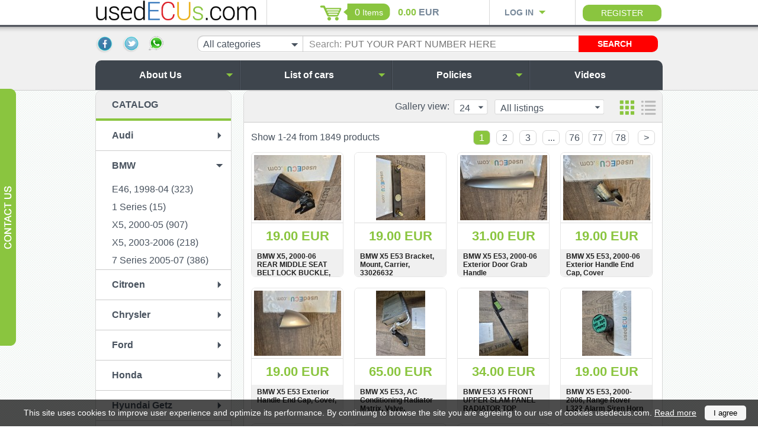

--- FILE ---
content_type: text/html; charset=utf-8
request_url: https://usedecus.com/en/bmw/
body_size: 94855
content:
<!DOCTYPE HTML>
<html>
<head>
  <meta name="viewport" content="width=device-width, initial-scale=1.0, user-scalable=no">
  <meta http-equiv="content-type" content="text/html; charset=utf-8" />
<meta property="og:type" content="website" />
    <meta property="og:title" content="UsedEcus.com" />
    <meta property="og:url" content="http://usedecus.com/en/catalog/" />
    <meta property="og:description" content="Here at Usedecus.com we value your time and money as much as we value our good name in the business so we ship your ordered parts within the soonest possible time." />
    <meta property="og:image" content="http://usedecus.com/images/logo350.jpg" />

  <link rel="stylesheet" href="/scr/js/fancybox/fancybox.css" type="text/css" />
  <link rel="stylesheet" href="/scr/css/jquery-ui.css" type="text/css" />
  <link rel="stylesheet" href="/scr/css/stylesheet.css?v=1.13" type="text/css" />
  <link rel="stylesheet" href="/scr/css/adaptive.css" type="text/css" />
        <link rel="stylesheet" type="text/css" href="/scr/css/colors/green.css">
      <script type='text/javascript'>
        var design_color_hex = "#8ac53f";
      </script>
    

  <script src="/scr/js/jquery.js" type="text/javascript"></script>
  <script src="/scr/js/jquery-ui.js" type="text/javascript"></script>
  <script src="/scr/js/jquery.autocomplete.js" type="text/javascript"></script>
  <script src="/scr/js/checkboxes.js" type="text/javascript"></script>
  <script src="/scr/js/fancybox/fancybox.js" type="text/javascript"></script>
  <script src="/scr/js/scripts.js?v=1.1" type="text/javascript"></script>

  <title>BMW  - usedecus.com</title>
    <meta name="keywords" content="Used, ecus, usedecus, usedecus.com, spare parts, carsBMW, 316, (98-05)BMW, 316, (98-05)"/>
  <meta name="description" content="Usedecus.com is selling used spare parts, basically used ecus. We have got more than 300 cars for breaking. Your questions and comments are welcome!Usedecus.com is selling used spare parts, basically used ecus. We have got more than 300 cars for breaking. Your questions and comments are welcome!Usedecus.com is selling used spare parts, basically used ecus. We have got more than 300 cars for breaking. Your questions and comments are welcome!"/>
  

  
</head>
<body>
  <div id="Hat">
    <div class='width_wrapper'>
      <div class='first column'>
        <a href="#mobile-menu" id="mobile-menu-trigger"></a>
        <a href='/' class='logo_link'>      <img src='/logo.png' alt='usedECUs.com' title='UsedEcus' />
    </a>
        
      </div>
      <div class='second column'>
          <div class='basket_wrap'>
    <a href="/en/Shopping-basket/" class="basket"><span class="count">0</span> <span  class='text'>Items</span></a>
    </div>
      <span class='sum'>
        <span class='primary'><span>0.00</span> EUR</span>
              </span>
      <script>
        var rate = 1;
        var show_secondary_currency = false;
              </script>

    
      </div>
      <div class='third column'>
            <script>

      
      var logged_in = false;
      var updating = "We are renewing";

    </script>
    
    <div class='login_wrap'>
      <div class='trigger_wrap'>
        <a href='#' class='trigger'>Log in</a>
      </div>
      <div class='form '>
        <form action="" method="post">
          <label for="login-email">E-mail:</label>
          <input type="text" name="email" id="login-email" value="" />
          <label for="login-password">Password:</label>
          <input type="password" name="password" id="login-password" value="" />
          <a href='/en/passwords-renewal/' class='recover'>Forgot your password</a>
          <input type='submit' name='login' value='Log in' />
        </form>
        <div class='cb'></div>
              </div>
    </div>
    <a class='register_link' href="/en/registration/">Register</a>
    
        <div class='cb'></div>
      </div>
      <div class='cb'></div>
    </div>
  </div>
  <div id='Head' class=' no_slideshow'>
    <div class='width_wrapper'>
      <div id='SocNetworks'>
              <a href='https://www.facebook.com/used.ecus' target='_blank'><img src='/images/html/bottom_facebook.png' alt='' /></a>
          <a href='https://twitter.com/UsedEcus' target='_blank'><img src='/images/html/bottom_twitter.png' alt='' /></a>
          <a href='http://usedecus.com/en/about-us/ask-us' target='_blank'><img src='/images/soc_icons/whatsapp_25x25.png' alt='' /></a>
    
      </div>
      <div id="CatalogSearch">
      	    <form method='post' action=''>
      <select name='category' class='styled' title="All categories">
        <option value='0'>All categories</option>
        <option value='12'>Audi</option><option value='253'>&nbsp;&nbsp;A6 C7, 2012, 3.0 TDI</option><option value='43'>&nbsp;&nbsp;A6 C6 05-10</option><option value='59'>&nbsp;&nbsp;A6 C5 97-04</option><option value='122'>&nbsp;&nbsp;A6 C4</option><option value='182'>&nbsp;&nbsp;A4 B8</option><option value='179'>&nbsp;&nbsp;A4, B7, 2006</option><option value='62'>&nbsp;&nbsp;A4 02-05</option><option value='64'>&nbsp;&nbsp;A4 95-01</option><option value='76'>&nbsp;&nbsp;A3 1997-03</option><option value='167'>&nbsp;&nbsp;A3 03-06</option><option value='238'>&nbsp;&nbsp;A3 2006</option><option value='90'>&nbsp;&nbsp;A8 94-02</option><option value='191'>&nbsp;&nbsp;A8 D3 2003</option><option value='193'>&nbsp;&nbsp;Allroad 2007, 3.0 Diesel</option><option value='204'>&nbsp;&nbsp;80</option><option value='247'>&nbsp;&nbsp;Audi TT 2007-14</option><option value='251'>&nbsp;&nbsp;Q7, 2015</option><option value='18'>BMW </option><option value='41'>&nbsp;&nbsp;E46, 1998-04</option><option value='166'>&nbsp;&nbsp;1 Series</option><option value='175'>&nbsp;&nbsp;X5, 2000-05</option><option value='248'>&nbsp;&nbsp;X5, 2003-2006</option><option value='249'>&nbsp;&nbsp;7 Series 2005-07</option><option value='20'>Citroen</option><option value='130'>&nbsp;&nbsp;XSARA Picasso</option><option value='134'>&nbsp;&nbsp;Jumper</option><option value='183'>&nbsp;&nbsp;Berlingo</option><option value='188'>&nbsp;&nbsp;C3</option><option value='162'>&nbsp;&nbsp;C4</option><option value='196'>&nbsp;&nbsp;C4 Grand Picasso 2009 </option><option value='202'>&nbsp;&nbsp;C5 2009 2.2 HDI</option><option value='208'>&nbsp;&nbsp;C6 2007 2.7 HDI</option><option value='194'>&nbsp;&nbsp;C8 03-08</option><option value='19'>Chrysler</option><option value='92'>&nbsp;&nbsp;Voyager 01-06</option><option value='94'>&nbsp;&nbsp;Voyager 96-00</option><option value='234'>&nbsp;&nbsp;Voyager 2009-14</option><option value='68'>Ford</option><option value='164'>&nbsp;&nbsp;Focus MK3, 2011-16</option><option value='89'>&nbsp;&nbsp;Focus 05-11</option><option value='71'>&nbsp;&nbsp;Focus 98-04</option><option value='148'>&nbsp;&nbsp;Mondeo 2007-14, MK4</option><option value='69'>&nbsp;&nbsp;Mondeo 01-07</option><option value='119'>&nbsp;&nbsp;Mondeo 97-01</option><option value='97'>&nbsp;&nbsp;Galaxy 00-06</option><option value='108'>&nbsp;&nbsp;Galaxy 96-00</option><option value='102'>&nbsp;&nbsp;Transit 00-06</option><option value='125'>&nbsp;&nbsp;Probe</option><option value='128'>&nbsp;&nbsp;Fiesta</option><option value='138'>&nbsp;&nbsp;C-MAX</option><option value='230'>&nbsp;&nbsp;Puma 97-01</option><option value='28'>Honda</option><option value='53'>&nbsp;&nbsp;Accord 03-08</option><option value='169'>Hyundai Getz</option><option value='217'>Jaguar</option><option value='25'>&nbsp;&nbsp;S-Type</option><option value='216'>&nbsp;&nbsp;XF 2011</option><option value='24'>Jeep</option><option value='85'>&nbsp;&nbsp;Grand Cherokee 99-05</option><option value='172'>KIA</option><option value='173'>&nbsp;&nbsp;KIA SORENTO</option><option value='197'>LAND ROVER</option><option value='198'>&nbsp;&nbsp;Range Rover L322</option><option value='212'>&nbsp;&nbsp;Discovery 3 2007, 2.7</option><option value='250'>&nbsp;&nbsp;Range Rover Sport</option><option value='255'>&nbsp;&nbsp;Range Rover Sport 2011</option><option value='21'>Mazda</option><option value='54'>&nbsp;&nbsp;Mazda 6 02-07</option><option value='239'>&nbsp;&nbsp;Mazda 323, Protege 1998-03</option><option value='51'>Mercedes</option><option value='176'>&nbsp;&nbsp;S Class, W221</option><option value='22'>&nbsp;&nbsp;S600, W220</option><option value='192'>&nbsp;&nbsp;S500, W220, 2003</option><option value='215'>&nbsp;&nbsp;S350 S Class W220 </option><option value='52'>&nbsp;&nbsp;S320, W220</option><option value='181'>&nbsp;&nbsp;R CLASS, W251</option><option value='187'>&nbsp;&nbsp;ML Class, W164, 3.0 CDI</option><option value='206'>&nbsp;&nbsp;ML Class W163</option><option value='155'>&nbsp;&nbsp;E Class, W212</option><option value='133'>&nbsp;&nbsp;E Class W211</option><option value='143'>&nbsp;&nbsp;E Class, W211, E320</option><option value='242'>&nbsp;&nbsp;E Class W211 E270 2004</option><option value='145'>&nbsp;&nbsp;E Class, E220, W211, 2003</option><option value='174'>&nbsp;&nbsp;C Class, W204</option><option value='58'>&nbsp;&nbsp;C Class W203</option><option value='126'>&nbsp;&nbsp;C Class W202</option><option value='75'>&nbsp;&nbsp;A Class, W168</option><option value='189'>&nbsp;&nbsp;A Class W169</option><option value='185'>&nbsp;&nbsp;Vito 03-09 W639</option><option value='91'>&nbsp;&nbsp;Vito W638 1996-2003</option><option value='210'>&nbsp;&nbsp;Citan 2014</option><option value='23'>Mitsubishi</option><option value='63'>&nbsp;&nbsp;L200</option><option value='115'>&nbsp;&nbsp;Sport Shogun</option><option value='116'>&nbsp;&nbsp;Pajero</option><option value='40'>Nissan</option><option value='77'>&nbsp;&nbsp;Primera 02-07</option><option value='213'>&nbsp;&nbsp;Nissan X-Trail 2.2</option><option value='26'>Opel</option><option value='93'>&nbsp;&nbsp;Astra G 98-03</option><option value='177'>&nbsp;&nbsp;Astra H</option><option value='95'>&nbsp;&nbsp;Vectra B 96-02</option><option value='61'>&nbsp;&nbsp;Vectra C 02-05</option><option value='99'>&nbsp;&nbsp;Movano</option><option value='139'>&nbsp;&nbsp;Corsa </option><option value='87'>&nbsp;&nbsp;Zafira A 1999-2004</option><option value='205'>&nbsp;&nbsp;Zafira B 2009</option><option value='31'>Peugeot</option><option value='78'>&nbsp;&nbsp;Boxer 06-13</option><option value='110'>&nbsp;&nbsp;Boxer 96-05</option><option value='127'>&nbsp;&nbsp;106, 1997</option><option value='114'>&nbsp;&nbsp;206</option><option value='157'>&nbsp;&nbsp;208</option><option value='142'>&nbsp;&nbsp;307 CC 2007</option><option value='219'>&nbsp;&nbsp;307</option><option value='107'>&nbsp;&nbsp;406 97-04</option><option value='46'>&nbsp;&nbsp;407</option><option value='171'>&nbsp;&nbsp;807, 2,2, 2005</option><option value='124'>&nbsp;&nbsp;Partner</option><option value='225'>&nbsp;&nbsp;605 3.0 Petrol</option><option value='209'>Porsche</option><option value='207'>&nbsp;&nbsp;PORSCHE CAYENNE 4.5 Turbo 2004</option><option value='32'>Renault</option><option value='104'>&nbsp;&nbsp;Scenic, MK2, 2003-08</option><option value='65'>&nbsp;&nbsp;Scenic 99-03</option><option value='140'>&nbsp;&nbsp;Megane Scenic 1,6 Petrol, 2004</option><option value='112'>&nbsp;&nbsp;Megane 03-08</option><option value='159'>&nbsp;&nbsp;Megane MK3, 09-15</option><option value='141'>&nbsp;&nbsp;Megane II 2005</option><option value='111'>&nbsp;&nbsp;Megane 99-03</option><option value='222'>&nbsp;&nbsp;Laguna 1994-00</option><option value='81'>&nbsp;&nbsp;Laguna 01-06</option><option value='137'>&nbsp;&nbsp;Laguna 07-15</option><option value='72'>&nbsp;&nbsp;Espace 03-08</option><option value='100'>&nbsp;&nbsp;Trafic</option><option value='131'>&nbsp;&nbsp;Master 04-10</option><option value='220'>&nbsp;&nbsp;Master 1998-03</option><option value='211'>&nbsp;&nbsp;Vel Satis</option><option value='236'>&nbsp;&nbsp;Safrane</option><option value='240'>&nbsp;&nbsp;Laguna Coupe 2010 MK3</option><option value='30'>Rover 75</option><option value='33'>Toyota</option><option value='47'>&nbsp;&nbsp;Avensis 03-08</option><option value='96'>&nbsp;&nbsp;Celica 00-06</option><option value='151'>&nbsp;&nbsp;Hilux 2013, 3,0 Diesel</option><option value='228'>SAAB 9000</option><option value='37'>Saab</option><option value='38'>Skoda</option><option value='149'>&nbsp;&nbsp;Fabia 2010</option><option value='153'>&nbsp;&nbsp;Octavia 2009-14</option><option value='83'>&nbsp;&nbsp;Fabia 00-06</option><option value='105'>&nbsp;&nbsp;Octavia</option><option value='200'>Subaru</option><option value='201'>&nbsp;&nbsp;Outback 2009</option><option value='35'>Volvo</option><option value='60'>&nbsp;&nbsp;S40 04-10</option><option value='74'>&nbsp;&nbsp;S40/V40 97-04</option><option value='135'>&nbsp;&nbsp;V50 04-07</option><option value='98'>&nbsp;&nbsp;S60</option><option value='121'>&nbsp;&nbsp;S70</option><option value='84'>&nbsp;&nbsp;S80 99-07</option><option value='184'>&nbsp;&nbsp;S80 2007-12 MK2</option><option value='168'>&nbsp;&nbsp;V70, MK3, 2008</option><option value='80'>&nbsp;&nbsp;V70, 2000-07</option><option value='109'>&nbsp;&nbsp;V70 96-00</option><option value='101'>&nbsp;&nbsp;XC70</option><option value='118'>&nbsp;&nbsp;850</option><option value='129'>&nbsp;&nbsp;XC 90</option><option value='214'>&nbsp;&nbsp;Volvo V40 2016</option><option value='226'>&nbsp;&nbsp;C70</option><option value='241'>&nbsp;&nbsp;C70 II 2006-11</option><option value='229'>&nbsp;&nbsp;940</option><option value='246'>&nbsp;&nbsp;S90, 960</option><option value='254'>&nbsp;&nbsp;240</option><option value='39'>VW</option><option value='199'>&nbsp;&nbsp;Touareg 2.5 TDI 2004</option><option value='88'>&nbsp;&nbsp;B5 97-04</option><option value='106'>&nbsp;&nbsp;B5+</option><option value='55'>&nbsp;&nbsp;B6 05-10</option><option value='178'>&nbsp;&nbsp;Passat B7</option><option value='163'>&nbsp;&nbsp;Passat B8</option><option value='132'>&nbsp;&nbsp;Golf 3</option><option value='86'>&nbsp;&nbsp;Golf IV 98-04</option><option value='66'>&nbsp;&nbsp;Golf V 04-10</option><option value='165'>&nbsp;&nbsp;Golf 7</option><option value='82'>&nbsp;&nbsp;Sharan 95-00</option><option value='120'>&nbsp;&nbsp;Sharan 00-10</option><option value='103'>&nbsp;&nbsp;LT</option><option value='123'>&nbsp;&nbsp;Polo</option><option value='203'>&nbsp;&nbsp;Golf II</option><option value='218'>&nbsp;&nbsp;Beetle 2002</option><option value='231'>&nbsp;&nbsp;Passat B4</option><option value='233'>&nbsp;&nbsp;Passat B3</option><option value='117'>OTHERS</option><option value='224'>Dacia Duster 2019</option>      </select>
      <label for='search_needle'>Search:</label>
      <div class='fl' id="search_needle_wrap"><input type='text' name='needle' value='' id='search_needle' placeholder="PUT YOUR PART NUMBER HERE" onfocus="this.placeholder = ''" onblur="this.placeholder = 'PUT YOUR PART NUMBER HERE'"/></div>
      <input type='submit' name='CatalogSearch' value='Search' />
      <input type='hidden' name='CatalogSearchTrigger' value='' />
    </form>
		<script>
    intCustomSelects();
		</script>
    
      </div>
      <div class='cb'></div>
    </div>
  </div>
  
  <div id='HeaderBigSep'></div>
  
  <div id='TopMenuWrap' class=' no_slideshow'>
    <div id='TopMenu' class='width_wrapper'>
      <ul class='menu firstlevel'>
<li class=' first has_submenu'>
<a href="/en/about-us" class=" first">
<span></span>
About Us
</a>

<div class='sec_level'>
<div class='second_level_arrow'></div>
  <ul class='second menu'>
  <li class=' first'>
<a href="/en/about-us/about-us" class=" first">
About Us
</a>
</li><li class=''>
<a href="/en/about-us/feedbacks" class="">
Feedbacks
</a>
</li><li class=' last'>
<a href="/en/about-us/ask-us" class=" last">
Ask Us
</a>
</li>
  </ul>
</div>

</li><li class=' has_submenu'>
<a href="/en/list-of-cars" class="">
<span></span>
List of cars
</a>

<div class='sec_level'>
<div class='second_level_arrow'></div>
  <ul class='second menu'>
  <li class=' first'>
<a href="/en/list-of-cars/audi" class=" first">
Audi
</a>
</li><li class=''>
<a href="/en/list-of-cars/bmw" class="">
BMW
</a>
</li><li class=''>
<a href="/en/list-of-cars/chrysler" class="">
Chrysler
</a>
</li><li class=''>
<a href="/en/list-of-cars/citroen" class="">
Citroen
</a>
</li><li class=''>
<a href="/en/list-of-cars/ford" class="">
Ford
</a>
</li><li class=''>
<a href="/en/list-of-cars/honda" class="">
Honda
</a>
</li><li class=''>
<a href="/en/list-of-cars/jeep-g-cherokee" class="">
Jeep G Cherokee
</a>
</li><li class=''>
<a href="/en/list-of-cars/jaguar" class="">
Jaguar
</a>
</li><li class=''>
<a href="/en/list-of-cars/mazda" class="">
Mazda
</a>
</li><li class=''>
<a href="/en/list-of-cars/mercedes" class="">
Mercedes
</a>
</li><li class=''>
<a href="/en/list-of-cars/mitsubishi" class="">
Mitsubishi
</a>
</li><li class=''>
<a href="/en/list-of-cars/nissan" class="">
Nissan
</a>
</li><li class=''>
<a href="/en/list-of-cars/opel" class="">
Opel
</a>
</li><li class=''>
<a href="/en/list-of-cars/peugeot" class="">
Peugeot
</a>
</li><li class=''>
<a href="/en/list-of-cars/renault" class="">
Renault
</a>
</li><li class=''>
<a href="/en/list-of-cars/rover" class="">
Rover
</a>
</li><li class=''>
<a href="/en/list-of-cars/saab" class="">
Saab
</a>
</li><li class=''>
<a href="/en/list-of-cars/skoda" class="">
Skoda
</a>
</li><li class=''>
<a href="/en/list-of-cars/toyota" class="">
Toyota
</a>
</li><li class=''>
<a href="/en/list-of-cars/volvo" class="">
Volvo
</a>
</li><li class=' last'>
<a href="/en/list-of-cars/vw" class=" last">
VW
</a>
</li>
  </ul>
</div>

</li><li class=' has_submenu'>
<a href="/en/policies" class="">
<span></span>
Policies
</a>

<div class='sec_level'>
<div class='second_level_arrow'></div>
  <ul class='second menu'>
  <li class=' first'>
<a href="/en/policies/delivery-policy" class=" first">
Delivery
</a>
</li><li class=''>
<a href="/en/policies/return-policy" class="">
Return
</a>
</li><li class=''>
<a href="/en/policies/privacy-policy" class="">
Privacy
</a>
</li><li class=' last'>
<a href="/en/policies/terms-and-conditions" class=" last">
Terms and Conditions
</a>
</li>
  </ul>
</div>

</li><li class=' last '>
<a href="/en/videos" class=" last">
<span></span>
Videos
</a>

</li>
</ul>
      <div class='cb'></div>
    </div>
  </div>
  <div id='Body'>
    <div class='width_wrapper'>
      
      <div id='LeftColumn'>
            <div class='box'>
      <div class='title'>Catalog</div>
      <div id='CatalogMenu'>
                <ul class='menu'>
                          <li class='  '>
      			
			<a href='/en/audi/'><div class=''>Audi</div></a>
          </li>
                              <li class=' open '>
      			
			<a href='/en/bmw/'><div class=''>BMW </div></a>
      <ul class='menu'>    <li class=''>
      			
			<a href='/en/bmw/ecu/'>E46, 1998-04 (323)</a>
          </li>
        <li class=''>
      			
			<a href='/en/bmw/1-series/'>1 Series (15)</a>
          </li>
        <li class=''>
      			
			<a href='/en/bmw/x5-2000-05/'>X5, 2000-05 (907)</a>
          </li>
        <li class=''>
      			
			<a href='/en/bmw/x5-2003-2006/'>X5, 2003-2006 (218)</a>
          </li>
        <li class=''>
      			
			<a href='/en/bmw/7-series-2005-07/'>7 Series 2005-07 (386)</a>
          </li>
    </ul>    </li>
                              <li class='  '>
      			
			<a href='/en/citroen/'><div class=''>Citroen</div></a>
          </li>
                              <li class='  '>
      			
			<a href='/en/category-en-7724/'><div class=''>Chrysler</div></a>
          </li>
                              <li class='  '>
      			
			<a href='/en/ford/'><div class=''>Ford</div></a>
          </li>
                              <li class='  '>
      			
			<a href='/en/honda/'><div class=''>Honda</div></a>
          </li>
                              <li class='  '>
      			
			<a href='/en/hyundai-getz/'><div class=''>Hyundai Getz</div></a>
          </li>
                              <li class='  '>
      			
			<a href='/en/jaguar/'><div class=''>Jaguar</div></a>
          </li>
                              <li class='  '>
      			
			<a href='/en/jeep/'><div class=''>Jeep</div></a>
          </li>
                              <li class='  '>
      			
			<a href='/en/kia/'><div class=''>KIA</div></a>
          </li>
                              <li class='  '>
      			
			<a href='/en/land-rover/'><div class=''>LAND ROVER</div></a>
          </li>
                              <li class='  '>
      			
			<a href='/en/mazda/'><div class=''>Mazda</div></a>
          </li>
                              <li class='  '>
      			
			<a href='/en/mercedes/'><div class=''>Mercedes</div></a>
          </li>
                              <li class='  '>
      			
			<a href='/en/mitsubishi/'><div class=''>Mitsubishi</div></a>
          </li>
                              <li class='  '>
      			
			<a href='/en/nissan/'><div class=''>Nissan</div></a>
          </li>
                              <li class='  '>
      			
			<a href='/en/opel/'><div class=''>Opel</div></a>
          </li>
                              <li class='  '>
      			
			<a href='/en/peugeot/'><div class=''>Peugeot</div></a>
          </li>
                              <li class='  '>
      			
			<a href='/en/porsche/'><div class=''>Porsche</div></a>
          </li>
                              <li class='  '>
      			
			<a href='/en/renault/'><div class=''>Renault</div></a>
          </li>
                              <li class='  '>
      			
			<a href='/en/rover/'><div class=''>Rover 75</div></a>
          </li>
                              <li class='  '>
      			
			<a href='/en/toyota/'><div class=''>Toyota</div></a>
          </li>
                              <li class='  '>
      			
			<a href='/en/saab-9000/'><div class=''>SAAB 9000</div></a>
          </li>
                              <li class='  '>
      			
			<a href='/en/saab/'><div class=''>Saab</div></a>
          </li>
                              <li class='  '>
      			
			<a href='/en/skoda/'><div class=''>Skoda</div></a>
          </li>
                              <li class='  '>
      			
			<a href='/en/outback-2009/'><div class=''>Subaru</div></a>
          </li>
                              <li class='  '>
      			
			<a href='/en/volvo/'><div class=''>Volvo</div></a>
          </li>
                              <li class='  '>
      			
			<a href='/en/vw/'><div class=''>VW</div></a>
          </li>
                              <li class='  '>
      			
			<a href='/en/others/'><div class=''>OTHERS</div></a>
          </li>
                              <li class='last  '>
      			
			<a href='/en/dacia-duster-2019/'><div class=''>Dacia Duster 2019</div></a>
          </li>
                      </ul>
              </div>
    </div>
    
        
        
         
        
        <div id='BannerList'>
<div>
  <a href="?showbanner=14" target="">
    <img src='/images/free_shipping_eu.jpg' alt='' />
  </a>
</div>
<div>
  <a href="?showbanner=71" target="">
    <img src='/upload/photo.jpg' alt='' />
  </a>
</div>


</div>
      </div>
      <div id='RightColumn'>

        
              <div id='Catalog'>
      <div class='box'>
        <div id='ProductList'>
                    <div class='header'>
            <div class='currency_menu'>
                          </div>
            <div class='options'>
              <span class='fl'>Gallery view:</span>
              <div class='perpage_wrap'>
                <select name='per_page' class='styled'>
                  <option value='12' >12</option>
                  <option value='24' selected='selected'>24</option>
                  <option value='36' >36</option>
                  <option value='48' >48</option>
                  <option value='96' >96</option>
                </select>
              </div>
              <div class='order_wrap'>
                <select name='product_order' class='styled'>
                  <option value='auto'>All listings</option>
                  <option value='cheapest' >Lowest price first</option>
                  <option value='expensive' >Highest price first</option>
                  <option value='alphabet' >By alphabet</option>
                  <option value='lastadded' >Last added first</option>
                </select>
                <div class='cb'></div>
              </div>
              <div class='list_type'>
                <a href='?action=change_list_type&type=grid' class='grid active'><span ></span></a>
                <a href='?action=change_list_type&type=list' class='list '><span></span></a>
                <div class='cb'></div>
              </div>
            </div>
            <div class='cb'></div>
          </div>
          <div class='pagination'>
                    <div class='text'>Show 1-24  from 1849 products</div>
        <div class='pages'>
      
      
                <a href='?p=1' class='num active'>1</a>
                <a href='?p=2' class='num '>2</a>
                <a href='?p=3' class='num '>3</a>
        
                <span class='plenty'>...</span>                <a href='?p=76' class='num '>76</a>
                <a href='?p=77' class='num '>77</a>
                <a href='?p=78' class='num '>78</a>
        
      
      <a href='?p=2' class='next'>&gt;</a>      <div class='cb'></div>
    </div>
    <div class='cb'></div>
              </div>

                                        <div class='grid'>
                <div class='product    '>
        <div class='image'>
          <div class='top'></div>
          <div class='new'></div>
          <div class='featured'></div>
          <div class='overlay'></div>
          <div class='ratings'>
                      </div>
          <img src='/images/products/th/150x110_6/whatsapp_image_2025-09-03_at_10.15.19.jpeg' alt='' class='valign'/>
        </div>
        <div class='info'>
          <div class='price '>
                        <span>19.00 EUR</span>
          </div>
          <div class='name'><a href='/en/bmw/x5-2000-05/bmw-x5-2000-06-rear-middle-seat-belt-lock-buckle-707018501-33009708b/'>BMW X5, 2000-06 REAR MIDDLE SEAT BELT LOCK BUCKLE, 707018501, 33009708B</a></div>
          <div class='actions '>
            <a class='view' href='/en/bmw/x5-2000-05/bmw-x5-2000-06-rear-middle-seat-belt-lock-buckle-707018501-33009708b/'>Show</a>
                        <a class='buy' href='?action=buy&product=57184'>Buy</a>
                        <div class='cb'></div>
          </div>
        </div>
      </div>
                <div class='product    '>
        <div class='image'>
          <div class='top'></div>
          <div class='new'></div>
          <div class='featured'></div>
          <div class='overlay'></div>
          <div class='ratings'>
                      </div>
          <img src='/images/products/th/150x110_6/whatsapp_image_2025-09-03_at_10.15.18_(2).jpeg' alt='' class='valign'/>
        </div>
        <div class='info'>
          <div class='price '>
                        <span>19.00 EUR</span>
          </div>
          <div class='name'><a href='/en/bmw/x5-2000-05/bmw-x5-e53-bracket-mount-carrrier-33026632/'>BMW X5 E53 Bracket, Mount, Carrier, 33026632</a></div>
          <div class='actions '>
            <a class='view' href='/en/bmw/x5-2000-05/bmw-x5-e53-bracket-mount-carrrier-33026632/'>Show</a>
                        <a class='buy' href='?action=buy&product=57183'>Buy</a>
                        <div class='cb'></div>
          </div>
        </div>
      </div>
                <div class='product    '>
        <div class='image'>
          <div class='top'></div>
          <div class='new'></div>
          <div class='featured'></div>
          <div class='overlay'></div>
          <div class='ratings'>
                      </div>
          <img src='/images/products/th/150x110_6/whatsapp_image_2025-09-03_at_10.14.25_(3).jpeg' alt='' class='valign'/>
        </div>
        <div class='info'>
          <div class='price '>
                        <span>31.00 EUR</span>
          </div>
          <div class='name'><a href='/en/bmw/x5-2000-05/bmw-x5-e53-2000-06-exterior-door-grab-handle/'>BMW X5 E53, 2000-06 Exterior Door Grab Handle</a></div>
          <div class='actions '>
            <a class='view' href='/en/bmw/x5-2000-05/bmw-x5-e53-2000-06-exterior-door-grab-handle/'>Show</a>
                        <a class='buy' href='?action=buy&product=57174'>Buy</a>
                        <div class='cb'></div>
          </div>
        </div>
      </div>
                <div class='product    last'>
        <div class='image'>
          <div class='top'></div>
          <div class='new'></div>
          <div class='featured'></div>
          <div class='overlay'></div>
          <div class='ratings'>
                      </div>
          <img src='/images/products/th/150x110_6/whatsapp_image_2025-09-03_at_10.14.25.jpeg' alt='' class='valign'/>
        </div>
        <div class='info'>
          <div class='price '>
                        <span>19.00 EUR</span>
          </div>
          <div class='name'><a href='/en/bmw/x5-2000-05/bmw-x5-e53-2000-06-exterior-handle-end-cap-cover/'>BMW X5 E53, 2000-06 Exterior Handle End Cap, Cover</a></div>
          <div class='actions '>
            <a class='view' href='/en/bmw/x5-2000-05/bmw-x5-e53-2000-06-exterior-handle-end-cap-cover/'>Show</a>
                        <a class='buy' href='?action=buy&product=57173'>Buy</a>
                        <div class='cb'></div>
          </div>
        </div>
      </div>
                <div class='product    '>
        <div class='image'>
          <div class='top'></div>
          <div class='new'></div>
          <div class='featured'></div>
          <div class='overlay'></div>
          <div class='ratings'>
                      </div>
          <img src='/images/products/th/150x110_6/whatsapp_image_2025-09-03_at_10.14.23_(3).jpeg' alt='' class='valign'/>
        </div>
        <div class='info'>
          <div class='price '>
                        <span>19.00 EUR</span>
          </div>
          <div class='name'><a href='/en/bmw/x5-2000-05/bmw-x5-e53-exterior-handle-end-cap-cover/'>BMW X5 E53 Exterior Handle End Cap, Cover, </a></div>
          <div class='actions '>
            <a class='view' href='/en/bmw/x5-2000-05/bmw-x5-e53-exterior-handle-end-cap-cover/'>Show</a>
                        <a class='buy' href='?action=buy&product=57172'>Buy</a>
                        <div class='cb'></div>
          </div>
        </div>
      </div>
                <div class='product    '>
        <div class='image'>
          <div class='top'></div>
          <div class='new'></div>
          <div class='featured'></div>
          <div class='overlay'></div>
          <div class='ratings'>
                      </div>
          <img src='/images/products/th/150x110_6/whatsapp_image_2025-09-01_at_15.06.19.jpeg' alt='' class='valign'/>
        </div>
        <div class='info'>
          <div class='price '>
                        <span>65.00 EUR</span>
          </div>
          <div class='name'><a href='/en/bmw/x5-2000-05/bmw-x5-e53-ac-conditioning-radiator-matrix-valve-641183855609-td331-83855609-641183855509-83855509/'>BMW X5 E53, AC Conditioning Radiator Matrix, Valve, 641183855609</a></div>
          <div class='actions '>
            <a class='view' href='/en/bmw/x5-2000-05/bmw-x5-e53-ac-conditioning-radiator-matrix-valve-641183855609-td331-83855609-641183855509-83855509/'>Show</a>
                        <a class='buy' href='?action=buy&product=57122'>Buy</a>
                        <div class='cb'></div>
          </div>
        </div>
      </div>
                <div class='product    '>
        <div class='image'>
          <div class='top'></div>
          <div class='new'></div>
          <div class='featured'></div>
          <div class='overlay'></div>
          <div class='ratings'>
                      </div>
          <img src='/images/products/th/150x110_6/whatsapp_image_2025-08-30_at_12.24.50_(1).jpeg' alt='' class='valign'/>
        </div>
        <div class='info'>
          <div class='price '>
                        <span>34.00 EUR</span>
          </div>
          <div class='name'><a href='/en/bmw/x5-2000-05/bmw-e53-x5-front-upper-slam-panel-radiator-top-bracket-carrier-17111439117-1439117/'>BMW E53 X5 FRONT UPPER SLAM PANEL RADIATOR TOP BRACKET, CARRIER, 17111439117, 1439117</a></div>
          <div class='actions '>
            <a class='view' href='/en/bmw/x5-2000-05/bmw-e53-x5-front-upper-slam-panel-radiator-top-bracket-carrier-17111439117-1439117/'>Show</a>
                        <a class='buy' href='?action=buy&product=57098'>Buy</a>
                        <div class='cb'></div>
          </div>
        </div>
      </div>
                <div class='product    last'>
        <div class='image'>
          <div class='top'></div>
          <div class='new'></div>
          <div class='featured'></div>
          <div class='overlay'></div>
          <div class='ratings'>
                      </div>
          <img src='/images/products/th/150x110_6/whatsapp_image_2025-08-14_at_14.25.57_(1).jpeg' alt='' class='valign'/>
        </div>
        <div class='info'>
          <div class='price '>
                        <span>19.00 EUR</span>
          </div>
          <div class='name'><a href='/en/bmw/x5-2000-05/bmw-x5-e53-2000-2006-range-rover-l322-alarm-siren-horn-module-65818360995-8360995/'>BMW X5 E53, 2000-2006, Range Rover L322 Alarm Siren Horn Module 65818360995, 8360995</a></div>
          <div class='actions '>
            <a class='view' href='/en/bmw/x5-2000-05/bmw-x5-e53-2000-2006-range-rover-l322-alarm-siren-horn-module-65818360995-8360995/'>Show</a>
                        <a class='buy' href='?action=buy&product=56860'>Buy</a>
                        <div class='cb'></div>
          </div>
        </div>
      </div>
                <div class='product    '>
        <div class='image'>
          <div class='top'></div>
          <div class='new'></div>
          <div class='featured'></div>
          <div class='overlay'></div>
          <div class='ratings'>
                      </div>
          <img src='/images/products/th/150x110_6/whatsapp_image_2025-08-13_at_11.41.30_(1).jpeg' alt='' class='valign'/>
        </div>
        <div class='info'>
          <div class='price '>
                        <span>19.00 EUR</span>
          </div>
          <div class='name'><a href='/en/bmw/x5-2000-05/bmw-x5-e53-air-duct-panel-cover-tube-51717123351-7123351/'>BMW X5 E53 Air Duct Panel, Cover, Tube, 51717123351, 7123351</a></div>
          <div class='actions '>
            <a class='view' href='/en/bmw/x5-2000-05/bmw-x5-e53-air-duct-panel-cover-tube-51717123351-7123351/'>Show</a>
                        <a class='buy' href='?action=buy&product=56828'>Buy</a>
                        <div class='cb'></div>
          </div>
        </div>
      </div>
                <div class='product    '>
        <div class='image'>
          <div class='top'></div>
          <div class='new'></div>
          <div class='featured'></div>
          <div class='overlay'></div>
          <div class='ratings'>
                      </div>
          <img src='/images/products/th/150x110_6/whatsapp_image_2025-08-13_at_11.41.27_(2).jpeg' alt='' class='valign'/>
        </div>
        <div class='info'>
          <div class='price '>
                        <span>21.00 EUR</span>
          </div>
          <div class='name'><a href='/en/bmw/x5-2000-05/bmw-x5-e53-e39-bluetooth-hands-free-cable-harnes-wiring-loom-connector-6921895-6920837-745580-10/'>BMW X5 E53, E39, Bluetooth, Hands Free Cable Harnes Wiring Loom Connector, 6921895, 6920837, 745580/10</a></div>
          <div class='actions '>
            <a class='view' href='/en/bmw/x5-2000-05/bmw-x5-e53-e39-bluetooth-hands-free-cable-harnes-wiring-loom-connector-6921895-6920837-745580-10/'>Show</a>
                        <a class='buy' href='?action=buy&product=56824'>Buy</a>
                        <div class='cb'></div>
          </div>
        </div>
      </div>
                <div class='product    '>
        <div class='image'>
          <div class='top'></div>
          <div class='new'></div>
          <div class='featured'></div>
          <div class='overlay'></div>
          <div class='ratings'>
                      </div>
          <img src='/images/products/th/150x110_6/whatsapp_image_2025-08-13_at_11.41.25.jpeg' alt='' class='valign'/>
        </div>
        <div class='info'>
          <div class='price '>
                        <span>21.00 EUR</span>
          </div>
          <div class='name'><a href='/en/bmw/x5-2000-05/bmw-x5-e53-front-headlight-carrier-mount-left-side-one-mount-broken-224567/'>BMW X5 E53, Front Headlight Carrier, Mount, Left Side, one mount broken, 224567</a></div>
          <div class='actions '>
            <a class='view' href='/en/bmw/x5-2000-05/bmw-x5-e53-front-headlight-carrier-mount-left-side-one-mount-broken-224567/'>Show</a>
                        <a class='buy' href='?action=buy&product=56820'>Buy</a>
                        <div class='cb'></div>
          </div>
        </div>
      </div>
                <div class='product    last'>
        <div class='image'>
          <div class='top'></div>
          <div class='new'></div>
          <div class='featured'></div>
          <div class='overlay'></div>
          <div class='ratings'>
                      </div>
          <img src='/images/products/th/150x110_6/whatsapp_image_2025-08-13_at_11.41.24.jpeg' alt='' class='valign'/>
        </div>
        <div class='info'>
          <div class='price '>
                        <span>25.00 EUR</span>
          </div>
          <div class='name'><a href='/en/bmw/x5-2000-05/bmw-x5-e53-3-0-diesel-radiator-air-duct-panel-cover-51717123349-51717124217-7123349-7124217/'>BMW X5 E53, 3.0 Diesel Radiator Air Duct, Panel, Cover</a></div>
          <div class='actions '>
            <a class='view' href='/en/bmw/x5-2000-05/bmw-x5-e53-3-0-diesel-radiator-air-duct-panel-cover-51717123349-51717124217-7123349-7124217/'>Show</a>
                        <a class='buy' href='?action=buy&product=56819'>Buy</a>
                        <div class='cb'></div>
          </div>
        </div>
      </div>
                <div class='product    '>
        <div class='image'>
          <div class='top'></div>
          <div class='new'></div>
          <div class='featured'></div>
          <div class='overlay'></div>
          <div class='ratings'>
                      </div>
          <img src='/images/products/th/150x110_6/whatsapp_image_2025-07-22_at_10.51.33.jpeg' alt='' class='valign'/>
        </div>
        <div class='info'>
          <div class='price '>
                        <span>39.00 EUR</span>
          </div>
          <div class='name'><a href='/en/bmw/x5-2000-05/bmw-x5-e53-e60-3-0-diesel-engine-block-oil-pan-seperator-11112247206-2247206/'>BMW X5 E53, E60, 3.0 Diesel Engine Block Oil Pan Seperator, 11112247206, 2247206</a></div>
          <div class='actions '>
            <a class='view' href='/en/bmw/x5-2000-05/bmw-x5-e53-e60-3-0-diesel-engine-block-oil-pan-seperator-11112247206-2247206/'>Show</a>
                        <a class='buy' href='?action=buy&product=56594'>Buy</a>
                        <div class='cb'></div>
          </div>
        </div>
      </div>
                <div class='product    '>
        <div class='image'>
          <div class='top'></div>
          <div class='new'></div>
          <div class='featured'></div>
          <div class='overlay'></div>
          <div class='ratings'>
                      </div>
          <img src='/images/products/th/150x110_6/whatsapp_image_2025-07-16_at_09.22.58_(3).jpeg' alt='' class='valign'/>
        </div>
        <div class='info'>
          <div class='price '>
                        <span>21.00 EUR</span>
          </div>
          <div class='name'><a href='/en/bmw/x5-2000-05/bmw-x5-e53-3-0-diesel-camshaft-position-sensor-2249320f-2249320/'>BMW X5 E53, 3.0 Diesel, CAMSHAFT POSITION SENSOR 2249320F, 2249320</a></div>
          <div class='actions '>
            <a class='view' href='/en/bmw/x5-2000-05/bmw-x5-e53-3-0-diesel-camshaft-position-sensor-2249320f-2249320/'>Show</a>
                        <a class='buy' href='?action=buy&product=56525'>Buy</a>
                        <div class='cb'></div>
          </div>
        </div>
      </div>
                <div class='product    '>
        <div class='image'>
          <div class='top'></div>
          <div class='new'></div>
          <div class='featured'></div>
          <div class='overlay'></div>
          <div class='ratings'>
                      </div>
          <img src='/images/products/th/150x110_6/whatsapp_image_2025-07-09_at_20.17.42_(2).jpeg' alt='' class='valign'/>
        </div>
        <div class='info'>
          <div class='price '>
                        <span>23.00 EUR</span>
          </div>
          <div class='name'><a href='/en/bmw/x5-2000-05/bmw-x5-e53-2000-2006-ecu-fuse-box-housing-cover-trim-cap-12901438014-1438014/'>BMW X5 E53, 2000-2006, ECU, Fuse Box, Housing Cover, Trim, Cap, 12901438014, 1438014</a></div>
          <div class='actions '>
            <a class='view' href='/en/bmw/x5-2000-05/bmw-x5-e53-2000-2006-ecu-fuse-box-housing-cover-trim-cap-12901438014-1438014/'>Show</a>
                        <a class='buy' href='?action=buy&product=56365'>Buy</a>
                        <div class='cb'></div>
          </div>
        </div>
      </div>
                <div class='product    last'>
        <div class='image'>
          <div class='top'></div>
          <div class='new'></div>
          <div class='featured'></div>
          <div class='overlay'></div>
          <div class='ratings'>
                      </div>
          <img src='/images/products/th/150x110_6/whatsapp_image_2025-07-07_at_12.09.29_(2).jpeg' alt='' class='valign'/>
        </div>
        <div class='info'>
          <div class='price '>
                        <span>19.00 EUR</span>
          </div>
          <div class='name'><a href='/en/bmw/x5-2000-05/bmw-x5-e53-3-0-diesel-exhaust-heat-guard-shield-cover-2249843-2249843c/'>BMW X5 E53, 3.0 Diesel, Exhaust Heat Guard, Shield, Cover, 2249843, 2249843C</a></div>
          <div class='actions '>
            <a class='view' href='/en/bmw/x5-2000-05/bmw-x5-e53-3-0-diesel-exhaust-heat-guard-shield-cover-2249843-2249843c/'>Show</a>
                        <a class='buy' href='?action=buy&product=56245'>Buy</a>
                        <div class='cb'></div>
          </div>
        </div>
      </div>
                <div class='product    '>
        <div class='image'>
          <div class='top'></div>
          <div class='new'></div>
          <div class='featured'></div>
          <div class='overlay'></div>
          <div class='ratings'>
                      </div>
          <img src='/images/products/th/150x110_6/whatsapp_image_2025-07-07_at_16.27.30_(1).jpeg' alt='' class='valign'/>
        </div>
        <div class='info'>
          <div class='price '>
                        <span>25.00 EUR</span>
          </div>
          <div class='name'><a href='/en/bmw/x5-2000-05/bmw-x5-e53-2000-2006-rhd-front-windscreen-wiper-blade-arm-8245372/'>BMW X5 E53 2000-2006 RHD, Front Windscreen Wiper Blade Arm, 8245372</a></div>
          <div class='actions '>
            <a class='view' href='/en/bmw/x5-2000-05/bmw-x5-e53-2000-2006-rhd-front-windscreen-wiper-blade-arm-8245372/'>Show</a>
                        <a class='buy' href='?action=buy&product=56242'>Buy</a>
                        <div class='cb'></div>
          </div>
        </div>
      </div>
                <div class='product    '>
        <div class='image'>
          <div class='top'></div>
          <div class='new'></div>
          <div class='featured'></div>
          <div class='overlay'></div>
          <div class='ratings'>
                      </div>
          <img src='/images/products/th/150x110_6/whatsapp_image_2025-05-26_at_09.05.20_(2).jpeg' alt='' class='valign'/>
        </div>
        <div class='info'>
          <div class='price '>
                        <span>19.00 EUR</span>
          </div>
          <div class='name'><a href='/en/bmw/x5-2000-05/bmw-x5-e53-e39-interior-light-lamp-innenleuchte-63318363604-230-37-02-8363604-55526/'>BMW X5 E53, E39, Interior Light Lamp, Innenleuchte, 63318363604, 230.37.02, 8363604</a></div>
          <div class='actions '>
            <a class='view' href='/en/bmw/x5-2000-05/bmw-x5-e53-e39-interior-light-lamp-innenleuchte-63318363604-230-37-02-8363604-55526/'>Show</a>
                        <a class='buy' href='?action=buy&product=55526'>Buy</a>
                        <div class='cb'></div>
          </div>
        </div>
      </div>
                <div class='product    '>
        <div class='image'>
          <div class='top'></div>
          <div class='new'></div>
          <div class='featured'></div>
          <div class='overlay'></div>
          <div class='ratings'>
                      </div>
          <img src='/images/products/th/150x110_6/whatsapp_image_2025-05-06_at_12.42.56_(4).jpeg' alt='' class='valign'/>
        </div>
        <div class='info'>
          <div class='price '>
                        <span>19.00 EUR</span>
          </div>
          <div class='name'><a href='/en/bmw/x5-2000-05/bmw-x5-e53-2000-2006-relay-61368373700-v23134-k59-x312-8373700/'>BMW X5 E53, 2000-2006, Relay, 61368373700</a></div>
          <div class='actions '>
            <a class='view' href='/en/bmw/x5-2000-05/bmw-x5-e53-2000-2006-relay-61368373700-v23134-k59-x312-8373700/'>Show</a>
                        <a class='buy' href='?action=buy&product=55085'>Buy</a>
                        <div class='cb'></div>
          </div>
        </div>
      </div>
                <div class='product    last'>
        <div class='image'>
          <div class='top'></div>
          <div class='new'></div>
          <div class='featured'></div>
          <div class='overlay'></div>
          <div class='ratings'>
                      </div>
          <img src='/images/products/th/150x110_6/whatsapp_image_2025-04-28_at_18.13.53.jpeg' alt='' class='valign'/>
        </div>
        <div class='info'>
          <div class='price '>
                        <span>29.00 EUR</span>
          </div>
          <div class='name'><a href='/en/bmw/x5-2000-05/bmw-x5-e53-range-rover-l322-3-0-diesel-egr-valve-778545204-7-28264-00-72826400-7785452/'>BMW X5 E53, Range Rover L322, 3.0 Diesel, EGR Valve, 778545204, 7.28264.00, 72826400, 7785452</a></div>
          <div class='actions '>
            <a class='view' href='/en/bmw/x5-2000-05/bmw-x5-e53-range-rover-l322-3-0-diesel-egr-valve-778545204-7-28264-00-72826400-7785452/'>Show</a>
                        <a class='buy' href='?action=buy&product=54964'>Buy</a>
                        <div class='cb'></div>
          </div>
        </div>
      </div>
                <div class='product    '>
        <div class='image'>
          <div class='top'></div>
          <div class='new'></div>
          <div class='featured'></div>
          <div class='overlay'></div>
          <div class='ratings'>
                      </div>
          <img src='/images/products/th/150x110_6/whatsapp_image_2025-04-28_at_18.13.51_(1).jpeg' alt='' class='valign'/>
        </div>
        <div class='info'>
          <div class='price '>
                        <span>19.00 EUR</span>
          </div>
          <div class='name'><a href='/en/bmw/x5-2000-05/bmw-x5-e53-3-0-diesel-engine-water-coolant-flange-pipe-hose-11122247744-2247744/'>BMW X5 E53, 3.0 Diesel Engine Water Coolant Flange Pipe, Hose</a></div>
          <div class='actions '>
            <a class='view' href='/en/bmw/x5-2000-05/bmw-x5-e53-3-0-diesel-engine-water-coolant-flange-pipe-hose-11122247744-2247744/'>Show</a>
                        <a class='buy' href='?action=buy&product=54963'>Buy</a>
                        <div class='cb'></div>
          </div>
        </div>
      </div>
                <div class='product    '>
        <div class='image'>
          <div class='top'></div>
          <div class='new'></div>
          <div class='featured'></div>
          <div class='overlay'></div>
          <div class='ratings'>
                      </div>
          <img src='/images/products/th/150x110_6/whatsapp_image_2025-04-28_at_18.13.50_(1).jpeg' alt='' class='valign'/>
        </div>
        <div class='info'>
          <div class='price '>
                        <span>35.00 EUR</span>
          </div>
          <div class='name'><a href='/en/bmw/x5-2000-05/bmw-x5-e53-3-0-diesel-engine-alternator-starter-cable-harnes-wiring-loom-7786861/'>BMW X5 E53, 3.0 Diesel Engine Alternator, Starter Cable, Harnes Wiring Loom, 7786861</a></div>
          <div class='actions '>
            <a class='view' href='/en/bmw/x5-2000-05/bmw-x5-e53-3-0-diesel-engine-alternator-starter-cable-harnes-wiring-loom-7786861/'>Show</a>
                        <a class='buy' href='?action=buy&product=54962'>Buy</a>
                        <div class='cb'></div>
          </div>
        </div>
      </div>
                <div class='product    '>
        <div class='image'>
          <div class='top'></div>
          <div class='new'></div>
          <div class='featured'></div>
          <div class='overlay'></div>
          <div class='ratings'>
                      </div>
          <img src='/images/products/th/150x110_6/whatsapp_image_2025-04-28_at_18.13.48_(1).jpeg' alt='' class='valign'/>
        </div>
        <div class='info'>
          <div class='price '>
                        <span>19.00 EUR</span>
          </div>
          <div class='name'><a href='/en/bmw/x5-2000-05/bmw-x5-e53-range-rover-l322-3-0-diesel-engine-pipe-hose/'>BMW X5 E53, RANGE ROVER L322, 3.0 Diesel Engine Pipe, Hose</a></div>
          <div class='actions '>
            <a class='view' href='/en/bmw/x5-2000-05/bmw-x5-e53-range-rover-l322-3-0-diesel-engine-pipe-hose/'>Show</a>
                        <a class='buy' href='?action=buy&product=54961'>Buy</a>
                        <div class='cb'></div>
          </div>
        </div>
      </div>
                <div class='product    last'>
        <div class='image'>
          <div class='top'></div>
          <div class='new'></div>
          <div class='featured'></div>
          <div class='overlay'></div>
          <div class='ratings'>
                      </div>
          <img src='/images/products/th/150x110_6/whatsapp_image_2025-04-28_at_18.13.49_(1).jpeg' alt='' class='valign'/>
        </div>
        <div class='info'>
          <div class='price '>
                        <span>21.00 EUR</span>
          </div>
          <div class='name'><a href='/en/bmw/x5-2000-05/bmw-x5-e53-range-rover-l322-3-0-diesel-engine-oil-breather-seperator-valve-7781465-1928403924-1928403998-11127781465/'>BMW X5 E53, RANGE ROVER L322, 3.0 Diesel Engine Oil Breather Seperator Valve, 7781465, 1928403924, 1928403998, 11127781465</a></div>
          <div class='actions '>
            <a class='view' href='/en/bmw/x5-2000-05/bmw-x5-e53-range-rover-l322-3-0-diesel-engine-oil-breather-seperator-valve-7781465-1928403924-1928403998-11127781465/'>Show</a>
                        <a class='buy' href='?action=buy&product=54960'>Buy</a>
                        <div class='cb'></div>
          </div>
        </div>
      </div>
        <div class='cb'></div>
    </div>
                                    <div class='pagination bottom'>
                    <div class='pages'>
      
      
                <a href='?p=1' class='num active'>1</a>
                <a href='?p=2' class='num '>2</a>
                <a href='?p=3' class='num '>3</a>
        
                <span class='plenty'>...</span>                <a href='?p=76' class='num '>76</a>
                <a href='?p=77' class='num '>77</a>
                <a href='?p=78' class='num '>78</a>
        
      
      <a href='?p=2' class='next'>&gt;</a>      <div class='cb'></div>
    </div>
    <div class='cb'></div>
              </div>

        </div>
      </div>
    </div>
    
        
         
      </div>
      <div class='cb'></div>
    </div>
  </div>
  <div id='Footer'>
    <div class='menu width_wrapper'>
     <!--<ul><li class=""><a href="/en/about-us">About Us</a><ul><li class=""><a href="/en/about-us/about-us">About Us</a></li><li class=""><a href="/en/about-us/feedbacks">Feedbacks</a></li><li class="last"><a href="/en/about-us/ask-us">Ask Us</a></li></ul></li><li class=""><a href="/en/list-of-cars">List of cars</a><ul><li class=""><a href="/en/list-of-cars/audi">Audi</a></li><li class=""><a href="/en/list-of-cars/bmw">BMW</a></li><li class=""><a href="/en/list-of-cars/chrysler">Chrysler</a></li><li class=""><a href="/en/list-of-cars/citroen">Citroen</a></li><li class=""><a href="/en/list-of-cars/ford">Ford</a></li><li class=""><a href="/en/list-of-cars/honda">Honda</a></li><li class=""><a href="/en/list-of-cars/jeep-g-cherokee">Jeep G Cherokee</a></li><li class=""><a href="/en/list-of-cars/jaguar">Jaguar</a></li><li class=""><a href="/en/list-of-cars/mazda">Mazda</a></li><li class=""><a href="/en/list-of-cars/mercedes">Mercedes</a></li><li class=""><a href="/en/list-of-cars/mitsubishi">Mitsubishi</a></li><li class=""><a href="/en/list-of-cars/nissan">Nissan</a></li><li class=""><a href="/en/list-of-cars/opel">Opel</a></li><li class=""><a href="/en/list-of-cars/peugeot">Peugeot</a></li><li class=""><a href="/en/list-of-cars/renault">Renault</a></li><li class=""><a href="/en/list-of-cars/rover">Rover</a></li><li class=""><a href="/en/list-of-cars/saab">Saab</a></li><li class=""><a href="/en/list-of-cars/skoda">Skoda</a></li><li class=""><a href="/en/list-of-cars/toyota">Toyota</a></li><li class=""><a href="/en/list-of-cars/volvo">Volvo</a></li><li class="last"><a href="/en/list-of-cars/vw">VW</a></li></ul></li><li class=""><a href="/en/policies">Policies</a><ul><li class=""><a href="/en/policies/delivery-policy">Delivery</a></li><li class=""><a href="/en/policies/return-policy">Return</a></li><li class=""><a href="/en/policies/privacy-policy">Privacy</a></li><li class="last"><a href="/en/policies/terms-and-conditions">Terms and Conditions</a></li></ul></li><li class="last"><a href="/en/videos">Videos</a></li></ul>-->
      <div class='cb'></div>
    </div>
    
    <div class='columns'>
      <div class='width_wrapper'>
        <div class='first column'>
          <div class='title'>CONTACT US:</div>
          <img src='/images/html/icon_phone.png' alt='' /> <span>(00371) 26115270</span><br />
          <img src='/images/html/icon_email.png' alt='' /> <span>info@usedecus.com</span>
        </div>
        <div class='second column'>
          <div class='title'>WE ACCEPT:</div>
          <img src='/images/html/mastercard.png' alt='' />
          <img src='/images/html/visa.png' alt='' />
          <img src='/images/html/paypal.png' alt='' />
        </div>
        <div class='third column'>
                <div class='title'>Follow us:</div>
              <a href='https://www.facebook.com/used.ecus' target='_blank'><img src='/images/html/bottom_facebook.png' alt='' /></a>
              <a href='https://twitter.com/UsedEcus' target='_blank'><img src='/images/html/bottom_twitter.png' alt='' /></a>
              <a href='http://usedecus.com/en/about-us/ask-us' target='_blank'><img src='/images/soc_icons/mobile_whatsapp.png' alt='' /></a>
          
        </div>
        <div class='fourth column'>
          <div class='title'>Website Development:</div>
          <a href='http://www.datateks.lv' title="Datateks" target='_blank'><img src='/images/html/datateks.png' alt='' /></a>
        </div>
        <div class='cb'></div>
      </div>
    </div>
    <div class='copyrights'>&copy; Copyright 2015-2025 usedECUs.com - All rights reserved.</div>
  </div>

  <!-- contact form -->
      <div id="ContactFormWrap">
      <div class='content'>
        <form method='post' action='/en/bmw/'>
          <label for='contact_name'>Name, Surname:</label>
          <input type='text' name='name' value='' id='contact_name' />
					<label for='phone'>Phone:</label>
          <input type='text' name='phone' value='' id='contact_phone' />
          <label for='contact_email'>E-mail:</label>
          <input type='text' name='email' value='' id='contact_email' />
					<label for='contact_email'>Confirm your email address:</label>
          <input type='text' name='email2' value='' id='contact_email2' />
          <label for='contact_comment'>Your question or comments:</label>
          <textarea name='comment' id='contact_comment'></textarea>
          <label for='security_code'>Enter the numbers in the image:</label>
          <div class='security_code_wrap'>
            <a href='#' title='Enter the numbers in the image'><img src='https://usedecus.com/cms/library/captcha/captcha.php' alt='Enter the numbers in the image' /></a>
            <input type='text' name='security_code' value='' id='security_code' />
            <input type='submit' name='send' value='Send' />
            <div class='cb'></div>
          </div>
											<style scoped>
								    .hid{
									    display:none;
								    }
											</style>
								    <input type="text" value="" name="aliens" id="aliens" class="hid"/>
								    <input type="text" value="asd" name="aliens_js" id="aliens_js" class="hid" />
								    <script type="text/javascript">
								    	window.onload = function(){
								      $('#aliens_js').val('');
								    	};
												</script>
          <input type='hidden' name='SendContactForm' value='1' />
        </form>
      </div>
      <div class='label'><div class='text en'></div></div>
      <div class='cb'></div>
    </div>
    <script>

      var captcha_url = "https:\/\/usedecus.com\/cms\/library\/captcha\/captcha.php"
      var wrap = $("#ContactFormWrap");
      $(".security_code_wrap a", wrap).click(function(e){

        var captcha = $(this).find("img");
        captcha.attr("src", captcha_url + "?" + Math.random());

        e.preventDefault();

      });

    </script>
    
  <!-- contact form end -->
  
  <script type="text/javascript">
    (function() {
     var po = document.createElement('script'); po.type = 'text/javascript'; po.async = true;
     po.src = 'https://apis.google.com/js/client:plusone.js';
     var s = document.getElementsByTagName('script')[0]; s.parentNode.insertBefore(po, s);
   })();
  </script>
  <script>
  (function(i,s,o,g,r,a,m){i['GoogleAnalyticsObject']=r;i[r]=i[r]||function(){
  (i[r].q=i[r].q||[]).push(arguments)},i[r].l=1*new Date();a=s.createElement(o),
  m=s.getElementsByTagName(o)[0];a.async=1;a.src=g;m.parentNode.insertBefore(a,m)
  })(window,document,'script','//www.google-analytics.com/analytics.js','ga');

  ga('create', 'UA-69099205-1', 'auto');
  ga('send', 'pageview');

</script>

<!-- BEGIN JIVOSITE CODE -->
<script type='text/javascript'>
(function(){ var widget_id = '14SXJZ8iF7';var d=document;var w=window;function l(){ var s = document.createElement('script'); s.type = 'text/javascript'; s.async = true; s.src = '//code.jivosite.com/script/widget/'+widget_id; var ss = document.getElementsByTagName('script')[0]; ss.parentNode.insertBefore(s, ss);}if(d.readyState=='complete'){l();}else{if(w.attachEvent){w.attachEvent('onload',l);}else{w.addEventListener('load',l,false);}}})();
</script>
<!-- END JIVOSITE CODE -->
            <div id="cookie-notification">
            <style>
                #cookie-notification{
                    position: fixed;
                    bottom:0;
                    left:0;
                    z-index:9147483647;
                    width:100%;
                    background-color: rgba(0, 0, 0, 0.7);
                    color:#ffffff;
                    padding:10px;
                    text-align:center;
                    font-size:14px;
                }

                #cookie-notification form{
                    color:inherit;
                }

                #cookie-notification a{
                    color:inherit;
                }

                #cookie-notification button{
                    appearance: none;
                    background: #f5f5f5;
                    border:0;
                    border-radius: 5px;
                    padding:5px 15px;
                    margin-left:10px;
                    cursor: pointer;
                }
            </style>
            <form action="" method="POST" >
                This site uses cookies to improve user experience and optimize its performance. By continuing to browse the site you are agreeing to our use of cookies  usedecus.com. <a href="/en/information-about-cookies/" target="_blank">Read more</a>                <input type="hidden" name="cookie-agree" value="true">
                <button type="submit">I agree</button>
            </form>

            <script>
                window.addEventListener('load', function () {
                    setTimeout(function () {
                        $('#cookie-notification').appendTo('body');
                    },2000);
                });

                $(document).on('submit', '#cookie-notification form', function () {
                    $.ajax({
                        type: 'POST',
                        url: '?',
                        data: $(this).serialize(),
                        success: function(response) {
                            $('#cookie-notification').fadeOut(300, function () {
                                $('#cookie-notification').remove();
                            });
                        },
                    });

                    return false;
                })
            </script>
        </div>
    

</body>
</html>
      <div id='MobileMenu'>
        <div class='inner_wrap' id='MIW'>
          <nav id="mobile-menu">
            <a href='#' class='closeall'>Close</a>
                                    <ul class="menu level0">
                              <li class='first  hasKids'>
      <a class='valign' href="/en/audi/">Audi  (3408)</a>
            <div class='level1'>
                <a href='#' class='close'>Close</a>
                <ul class='menu'>
                        <li class='first  '>
      <a class='valign' href="/en/audi/a6-c7-2012-3-0-tdi/">A6 C7, 2012, 3.0 TDI  (2)</a>
          </li>
                            <li class='  '>
      <a class='valign' href="/en/audi/a6-05-10/">A6 C6 05-10  (488)</a>
          </li>
                            <li class='  '>
      <a class='valign' href="/en/audi/a6-c5-97-04/">A6 C5 97-04  (409)</a>
          </li>
                            <li class='  '>
      <a class='valign' href="/en/audi/a6-c4/">A6 C4  (61)</a>
          </li>
                            <li class='  '>
      <a class='valign' href="/en/audi/audi-a4-b8/">A4 B8  (32)</a>
          </li>
                            <li class='  '>
      <a class='valign' href="/en/audi/a4-b7-2006/">A4, B7, 2006  (359)</a>
          </li>
                            <li class='  '>
      <a class='valign' href="/en/audi/a4-02-05/">A4 02-05  (81)</a>
          </li>
                            <li class='  '>
      <a class='valign' href="/en/audi/a4-95-01/">A4 95-01  (420)</a>
          </li>
                            <li class='  '>
      <a class='valign' href="/en/audi/a3/">A3 1997-03  (112)</a>
          </li>
                            <li class='  '>
      <a class='valign' href="/en/audi/a3-04-08/">A3 03-06  (184)</a>
          </li>
                            <li class='  '>
      <a class='valign' href="/en/audi/audi-a3-2006/">A3 2006  (114)</a>
          </li>
                            <li class='  '>
      <a class='valign' href="/en/audi/a8-94-02/">A8 94-02  (91)</a>
          </li>
                            <li class='  '>
      <a class='valign' href="/en/audi/a8-d3-2003/">A8 D3 2003  (619)</a>
          </li>
                            <li class='  '>
      <a class='valign' href="/en/audi/allroad-2007-3-0-diesel/">Allroad 2007, 3.0 Diesel  (191)</a>
          </li>
                            <li class='  '>
      <a class='valign' href="/en/audi/80/">80  (116)</a>
          </li>
                            <li class='  '>
      <a class='valign' href="/en/audi/audi-tt-2007-14/">Audi TT 2007-14  (90)</a>
          </li>
                            <li class=' last '>
      <a class='valign' href="/en/audi/q7-2015/">Q7, 2015  (29)</a>
          </li>
                      </ul>
      </div>
          </li>
                                  <li class='  hasKids'>
      <a class='valign' href="/en/bmw/">BMW   (1849)</a>
            <div class='level1'>
                <a href='#' class='close'>Close</a>
                <ul class='menu'>
                        <li class='first  '>
      <a class='valign' href="/en/bmw/ecu/">E46, 1998-04  (323)</a>
          </li>
                            <li class='  '>
      <a class='valign' href="/en/bmw/1-series/">1 Series  (15)</a>
          </li>
                            <li class='  '>
      <a class='valign' href="/en/bmw/x5-2000-05/">X5, 2000-05  (907)</a>
          </li>
                            <li class='  '>
      <a class='valign' href="/en/bmw/x5-2003-2006/">X5, 2003-2006  (218)</a>
          </li>
                            <li class=' last '>
      <a class='valign' href="/en/bmw/7-series-2005-07/">7 Series 2005-07  (386)</a>
          </li>
                      </ul>
      </div>
          </li>
                                  <li class='  hasKids'>
      <a class='valign' href="/en/citroen/">Citroen  (1990)</a>
            <div class='level1'>
                <a href='#' class='close'>Close</a>
                <ul class='menu'>
                        <li class='first  '>
      <a class='valign' href="/en/citroen/xsara/">XSARA Picasso  (62)</a>
          </li>
                            <li class='  '>
      <a class='valign' href="/en/citroen/jumper/">Jumper  (11)</a>
          </li>
                            <li class='  '>
      <a class='valign' href="/en/citroen/berlingo/">Berlingo  (21)</a>
          </li>
                            <li class='  '>
      <a class='valign' href="/en/citroen/c3/">C3  (2)</a>
          </li>
                            <li class='  '>
      <a class='valign' href="/en/citroen/c4/">C4  (166)</a>
          </li>
                            <li class='  '>
      <a class='valign' href="/en/citroen/c4-grand-picasso-2009/">C4 Grand Picasso 2009   (95)</a>
          </li>
                            <li class='  '>
      <a class='valign' href="/en/citroen/c5/">C5 2009 2.2 HDI  (374)</a>
          </li>
                            <li class='  '>
      <a class='valign' href="/en/citroen/c6-2007-2-7-hdi/">C6 2007 2.7 HDI  (1104)</a>
          </li>
                            <li class=' last '>
      <a class='valign' href="/en/citroen/c8-03-08/">C8 03-08  (153)</a>
          </li>
                      </ul>
      </div>
          </li>
                                  <li class='  hasKids'>
      <a class='valign' href="/en/category-en-7724/">Chrysler  (1130)</a>
            <div class='level1'>
                <a href='#' class='close'>Close</a>
                <ul class='menu'>
                        <li class='first  '>
      <a class='valign' href="/en/category-en-7724/voyager-01-06/">Voyager 01-06  (310)</a>
          </li>
                            <li class='  '>
      <a class='valign' href="/en/category-en-7724/voyager-96-00/">Voyager 96-00  (149)</a>
          </li>
                            <li class=' last '>
      <a class='valign' href="/en/category-en-7724/voyager-2009-14/">Voyager 2009-14  (671)</a>
          </li>
                      </ul>
      </div>
          </li>
                                  <li class='  hasKids'>
      <a class='valign' href="/en/ford/">Ford  (1428)</a>
            <div class='level1'>
                <a href='#' class='close'>Close</a>
                <ul class='menu'>
                        <li class='first  '>
      <a class='valign' href="/en/ford/focus-mk3-2011-16/">Focus MK3, 2011-16  (12)</a>
          </li>
                            <li class='  '>
      <a class='valign' href="/en/ford/focus-05-11/">Focus 05-11  (151)</a>
          </li>
                            <li class='  '>
      <a class='valign' href="/en/ford/focus-98-04/">Focus 98-04  (274)</a>
          </li>
                            <li class='  '>
      <a class='valign' href="/en/ford/mondeo-2008/">Mondeo 2007-14, MK4  (174)</a>
          </li>
                            <li class='  '>
      <a class='valign' href="/en/ford/mondeo-01-07/">Mondeo 01-07  (323)</a>
          </li>
                            <li class='  '>
      <a class='valign' href="/en/ford/mondeo-99/">Mondeo 97-01  (52)</a>
          </li>
                            <li class='  '>
      <a class='valign' href="/en/ford/galaxy-00-06/">Galaxy 00-06  (118)</a>
          </li>
                            <li class='  '>
      <a class='valign' href="/en/ford/galaxy-96-00/">Galaxy 96-00  (143)</a>
          </li>
                            <li class='  '>
      <a class='valign' href="/en/ford/transit/">Transit 00-06  (64)</a>
          </li>
                            <li class='  '>
      <a class='valign' href="/en/ford/probe/">Probe  (41)</a>
          </li>
                            <li class='  '>
      <a class='valign' href="/en/ford/fiesta/">Fiesta  (34)</a>
          </li>
                            <li class='  '>
      <a class='valign' href="/en/ford/c-max/">C-MAX  (2)</a>
          </li>
                            <li class=' last '>
      <a class='valign' href="/en/ford/puma-97-01/">Puma 97-01  (40)</a>
          </li>
                      </ul>
      </div>
          </li>
                                  <li class='  hasKids'>
      <a class='valign' href="/en/honda/">Honda  (128)</a>
            <div class='level1'>
                <a href='#' class='close'>Close</a>
                <ul class='menu'>
                        <li class='first last '>
      <a class='valign' href="/en/honda/accord-03-08/">Accord 03-08  (128)</a>
          </li>
                      </ul>
      </div>
          </li>
                                  <li class='  '>
      <a class='valign' href="/en/hyundai-getz/">Hyundai Getz  (11)</a>
          </li>
                                  <li class='  hasKids'>
      <a class='valign' href="/en/jaguar/">Jaguar  (974)</a>
            <div class='level1'>
                <a href='#' class='close'>Close</a>
                <ul class='menu'>
                        <li class='first  '>
      <a class='valign' href="/en/jaguar/s-type/">S-Type  (86)</a>
          </li>
                            <li class=' last '>
      <a class='valign' href="/en/jaguar/xf-2011/">XF 2011  (888)</a>
          </li>
                      </ul>
      </div>
          </li>
                                  <li class='  hasKids'>
      <a class='valign' href="/en/jeep/">Jeep  (166)</a>
            <div class='level1'>
                <a href='#' class='close'>Close</a>
                <ul class='menu'>
                        <li class='first last '>
      <a class='valign' href="/en/jeep/grand-cherokee/">Grand Cherokee 99-05  (166)</a>
          </li>
                      </ul>
      </div>
          </li>
                                  <li class='  hasKids'>
      <a class='valign' href="/en/kia/">KIA  (32)</a>
            <div class='level1'>
                <a href='#' class='close'>Close</a>
                <ul class='menu'>
                        <li class='first last '>
      <a class='valign' href="/en/kia/kia-sorento/">KIA SORENTO  (32)</a>
          </li>
                      </ul>
      </div>
          </li>
                                  <li class='  hasKids'>
      <a class='valign' href="/en/land-rover/">LAND ROVER  (3392)</a>
            <div class='level1'>
                <a href='#' class='close'>Close</a>
                <ul class='menu'>
                        <li class='first  '>
      <a class='valign' href="/en/land-rover/range-rover/">Range Rover L322  (1352)</a>
          </li>
                            <li class='  '>
      <a class='valign' href="/en/land-rover/discovery-3-2007-2-7/">Discovery 3 2007, 2.7  (1336)</a>
          </li>
                            <li class='  '>
      <a class='valign' href="/en/land-rover/range-rover-sport/">Range Rover Sport  (574)</a>
          </li>
                            <li class=' last '>
      <a class='valign' href="/en/land-rover/range-rover-sport-2011/">Range Rover Sport 2011  (130)</a>
          </li>
                      </ul>
      </div>
          </li>
                                  <li class='  hasKids'>
      <a class='valign' href="/en/mazda/">Mazda  (188)</a>
            <div class='level1'>
                <a href='#' class='close'>Close</a>
                <ul class='menu'>
                        <li class='first  '>
      <a class='valign' href="/en/mazda/mazda-6-02-07/">Mazda 6 02-07  (75)</a>
          </li>
                            <li class=' last '>
      <a class='valign' href="/en/mazda/mazda-323-protege-1998-03/">Mazda 323, Protege 1998-03  (113)</a>
          </li>
                      </ul>
      </div>
          </li>
                                  <li class='  hasKids'>
      <a class='valign' href="/en/mercedes/">Mercedes  (8219)</a>
            <div class='level1'>
                <a href='#' class='close'>Close</a>
                <ul class='menu'>
                        <li class='first  '>
      <a class='valign' href="/en/mercedes/s-class-w221/">S Class, W221  (360)</a>
          </li>
                            <li class='  '>
      <a class='valign' href="/en/mercedes/s600/">S600, W220  (1054)</a>
          </li>
                            <li class='  '>
      <a class='valign' href="/en/mercedes/s500-w220-2003/">S500, W220, 2003  (352)</a>
          </li>
                            <li class='  '>
      <a class='valign' href="/en/mercedes/s-class-w220-s350/">S350 S Class W220   (377)</a>
          </li>
                            <li class='  '>
      <a class='valign' href="/en/mercedes/s320/">S320, W220  (243)</a>
          </li>
                            <li class='  '>
      <a class='valign' href="/en/mercedes/r-class/">R CLASS, W251  (1036)</a>
          </li>
                            <li class='  '>
      <a class='valign' href="/en/mercedes/w164/">ML Class, W164, 3.0 CDI  (924)</a>
          </li>
                            <li class='  '>
      <a class='valign' href="/en/mercedes/ml-class-w163/">ML Class W163  (145)</a>
          </li>
                            <li class='  '>
      <a class='valign' href="/en/mercedes/e-class-w212/">E Class, W212  (294)</a>
          </li>
                            <li class='  '>
      <a class='valign' href="/en/mercedes/e-class-w211/">E Class W211  (1089)</a>
          </li>
                            <li class='  '>
      <a class='valign' href="/en/mercedes/e-class-w211-e320/">E Class, W211, E320  (304)</a>
          </li>
                            <li class='  '>
      <a class='valign' href="/en/mercedes/e270-2022/">E Class W211 E270 2004  (121)</a>
          </li>
                            <li class='  '>
      <a class='valign' href="/en/mercedes/e220-w211-2003/">E Class, E220, W211, 2003  (174)</a>
          </li>
                            <li class='  '>
      <a class='valign' href="/en/mercedes/c-class-w204/">C Class, W204  (235)</a>
          </li>
                            <li class='  '>
      <a class='valign' href="/en/mercedes/c-class-w203/">C Class W203  (557)</a>
          </li>
                            <li class='  '>
      <a class='valign' href="/en/mercedes/c-class-w202/">C Class W202  (43)</a>
          </li>
                            <li class='  '>
      <a class='valign' href="/en/mercedes/a-class/">A Class, W168  (249)</a>
          </li>
                            <li class='  '>
      <a class='valign' href="/en/mercedes/a-class-w169/">A Class W169  (146)</a>
          </li>
                            <li class='  '>
      <a class='valign' href="/en/mercedes/vito-03-09-w639/">Vito 03-09 W639  (201)</a>
          </li>
                            <li class='  '>
      <a class='valign' href="/en/mercedes/vito-96-03/">Vito W638 1996-2003  (149)</a>
          </li>
                            <li class=' last '>
      <a class='valign' href="/en/mercedes/citan-2014/">Citan 2014  (164)</a>
          </li>
                      </ul>
      </div>
          </li>
                                  <li class='  hasKids'>
      <a class='valign' href="/en/mitsubishi/">Mitsubishi  (186)</a>
            <div class='level1'>
                <a href='#' class='close'>Close</a>
                <ul class='menu'>
                        <li class='first  '>
      <a class='valign' href="/en/mitsubishi/l200/">L200  (75)</a>
          </li>
                            <li class='  '>
      <a class='valign' href="/en/mitsubishi/sport-shogun/">Sport Shogun  (80)</a>
          </li>
                            <li class=' last '>
      <a class='valign' href="/en/mitsubishi/pajero/">Pajero  (31)</a>
          </li>
                      </ul>
      </div>
          </li>
                                  <li class='  hasKids'>
      <a class='valign' href="/en/nissan/">Nissan  (107)</a>
            <div class='level1'>
                <a href='#' class='close'>Close</a>
                <ul class='menu'>
                        <li class='first  '>
      <a class='valign' href="/en/nissan/primera/">Primera 02-07  (99)</a>
          </li>
                            <li class=' last '>
      <a class='valign' href="/en/nissan/nissan-x-trail-2-2/">Nissan X-Trail 2.2  (8)</a>
          </li>
                      </ul>
      </div>
          </li>
                                  <li class='  hasKids'>
      <a class='valign' href="/en/opel/">Opel  (989)</a>
            <div class='level1'>
                <a href='#' class='close'>Close</a>
                <ul class='menu'>
                        <li class='first  '>
      <a class='valign' href="/en/opel/astra/">Astra G 98-03  (176)</a>
          </li>
                            <li class='  '>
      <a class='valign' href="/en/opel/astra-h/">Astra H  (16)</a>
          </li>
                            <li class='  '>
      <a class='valign' href="/en/opel/vectra-b-96-02/">Vectra B 96-02  (274)</a>
          </li>
                            <li class='  '>
      <a class='valign' href="/en/opel/vectra-02-05/">Vectra C 02-05  (185)</a>
          </li>
                            <li class='  '>
      <a class='valign' href="/en/opel/movano/">Movano  (40)</a>
          </li>
                            <li class='  '>
      <a class='valign' href="/en/opel/corsa-2007-14/">Corsa   (14)</a>
          </li>
                            <li class='  '>
      <a class='valign' href="/en/opel/zafira-99-04/">Zafira A 1999-2004  (210)</a>
          </li>
                            <li class=' last '>
      <a class='valign' href="/en/opel/zafira-b-2009/">Zafira B 2009  (74)</a>
          </li>
                      </ul>
      </div>
          </li>
                                  <li class='  hasKids'>
      <a class='valign' href="/en/peugeot/">Peugeot  (1188)</a>
            <div class='level1'>
                <a href='#' class='close'>Close</a>
                <ul class='menu'>
                        <li class='first  '>
      <a class='valign' href="/en/peugeot/boxer/">Boxer 06-13  (185)</a>
          </li>
                            <li class='  '>
      <a class='valign' href="/en/peugeot/boxer-96-05/">Boxer 96-05  (8)</a>
          </li>
                            <li class='  '>
      <a class='valign' href="/en/peugeot/106-1997/">106, 1997  (19)</a>
          </li>
                            <li class='  '>
      <a class='valign' href="/en/peugeot/206/">206  (65)</a>
          </li>
                            <li class='  '>
      <a class='valign' href="/en/peugeot/208/">208  (1)</a>
          </li>
                            <li class='  '>
      <a class='valign' href="/en/peugeot/307-cc-2007/">307 CC 2007  (140)</a>
          </li>
                            <li class='  '>
      <a class='valign' href="/en/peugeot/307/">307  (171)</a>
          </li>
                            <li class='  '>
      <a class='valign' href="/en/peugeot/406-97-04/">406 97-04  (45)</a>
          </li>
                            <li class='  '>
      <a class='valign' href="/en/peugeot/peugeot-407/">407  (210)</a>
          </li>
                            <li class='  '>
      <a class='valign' href="/en/peugeot/807-2-2-2005/">807, 2,2, 2005  (107)</a>
          </li>
                            <li class='  '>
      <a class='valign' href="/en/peugeot/partner/">Partner  (46)</a>
          </li>
                            <li class=' last '>
      <a class='valign' href="/en/peugeot/605-3-0-petrol/">605 3.0 Petrol  (191)</a>
          </li>
                      </ul>
      </div>
          </li>
                                  <li class='  hasKids'>
      <a class='valign' href="/en/porsche/">Porsche  (781)</a>
            <div class='level1'>
                <a href='#' class='close'>Close</a>
                <ul class='menu'>
                        <li class='first last '>
      <a class='valign' href="/en/porsche/porsche-cayenne/">PORSCHE CAYENNE 4.5 Turbo 2004  (781)</a>
          </li>
                      </ul>
      </div>
          </li>
                                  <li class='  hasKids'>
      <a class='valign' href="/en/renault/">Renault  (6291)</a>
            <div class='level1'>
                <a href='#' class='close'>Close</a>
                <ul class='menu'>
                        <li class='first  '>
      <a class='valign' href="/en/renault/scenic-03-10/">Scenic, MK2, 2003-08  (376)</a>
          </li>
                            <li class='  '>
      <a class='valign' href="/en/renault/scenic-99-03/">Scenic 99-03  (138)</a>
          </li>
                            <li class='  '>
      <a class='valign' href="/en/renault/megane-scenic-1-6-petrol-2004/">Megane Scenic 1,6 Petrol, 2004  (15)</a>
          </li>
                            <li class='  '>
      <a class='valign' href="/en/renault/megane-03-08/">Megane 03-08  (289)</a>
          </li>
                            <li class='  '>
      <a class='valign' href="/en/renault/megane-mk3-09-15/">Megane MK3, 09-15  (376)</a>
          </li>
                            <li class='  '>
      <a class='valign' href="/en/renault/megane-ii-2005/">Megane II 2005  (24)</a>
          </li>
                            <li class='  '>
      <a class='valign' href="/en/renault/megane-99-03/">Megane 99-03  (175)</a>
          </li>
                            <li class='  '>
      <a class='valign' href="/en/renault/laguna-1994-00/">Laguna 1994-00  (118)</a>
          </li>
                            <li class='  '>
      <a class='valign' href="/en/renault/laguna/">Laguna 01-06  (1393)</a>
          </li>
                            <li class='  '>
      <a class='valign' href="/en/renault/laguna-07-15/">Laguna 07-15  (1980)</a>
          </li>
                            <li class='  '>
      <a class='valign' href="/en/renault/espace-03-08/">Espace 03-08  (659)</a>
          </li>
                            <li class='  '>
      <a class='valign' href="/en/renault/trafic/">Trafic  (180)</a>
          </li>
                            <li class='  '>
      <a class='valign' href="/en/renault/master-04-10/">Master 04-10  (67)</a>
          </li>
                            <li class='  '>
      <a class='valign' href="/en/renault/master-1998-03/">Master 1998-03  (15)</a>
          </li>
                            <li class='  '>
      <a class='valign' href="/en/renault/vel-satis/">Vel Satis  (112)</a>
          </li>
                            <li class='  '>
      <a class='valign' href="/en/renault/safrane/">Safrane  (98)</a>
          </li>
                            <li class=' last '>
      <a class='valign' href="/en/renault/laguna-coupe-2010-mk3/">Laguna Coupe 2010 MK3  (276)</a>
          </li>
                      </ul>
      </div>
          </li>
                                  <li class='  '>
      <a class='valign' href="/en/rover/">Rover 75  (108)</a>
          </li>
                                  <li class='  hasKids'>
      <a class='valign' href="/en/toyota/">Toyota  (194)</a>
            <div class='level1'>
                <a href='#' class='close'>Close</a>
                <ul class='menu'>
                        <li class='first  '>
      <a class='valign' href="/en/toyota/avensis-03-08/">Avensis 03-08  (152)</a>
          </li>
                            <li class='  '>
      <a class='valign' href="/en/toyota/celica-00-06/">Celica 00-06  (37)</a>
          </li>
                            <li class=' last '>
      <a class='valign' href="/en/toyota/hilux-2013-3-0-diesel/">Hilux 2013, 3,0 Diesel  (5)</a>
          </li>
                      </ul>
      </div>
          </li>
                                  <li class='  '>
      <a class='valign' href="/en/saab-9000/">SAAB 9000  (442)</a>
          </li>
                                  <li class='  '>
      <a class='valign' href="/en/saab/">Saab  (118)</a>
          </li>
                                  <li class='  hasKids'>
      <a class='valign' href="/en/skoda/">Skoda  (465)</a>
            <div class='level1'>
                <a href='#' class='close'>Close</a>
                <ul class='menu'>
                        <li class='first  '>
      <a class='valign' href="/en/skoda/fabia-2010/">Fabia 2010  (115)</a>
          </li>
                            <li class='  '>
      <a class='valign' href="/en/skoda/octavia-2010/">Octavia 2009-14  (250)</a>
          </li>
                            <li class='  '>
      <a class='valign' href="/en/skoda/fabia-00-06/">Fabia 00-06  (43)</a>
          </li>
                            <li class=' last '>
      <a class='valign' href="/en/skoda/octavia/">Octavia  (57)</a>
          </li>
                      </ul>
      </div>
          </li>
                                  <li class='  hasKids'>
      <a class='valign' href="/en/outback-2009/">Subaru  (16)</a>
            <div class='level1'>
                <a href='#' class='close'>Close</a>
                <ul class='menu'>
                        <li class='first last '>
      <a class='valign' href="/en/outback-2009/outback-2009/">Outback 2009  (16)</a>
          </li>
                      </ul>
      </div>
          </li>
                                  <li class='  hasKids'>
      <a class='valign' href="/en/volvo/">Volvo  (5639)</a>
            <div class='level1'>
                <a href='#' class='close'>Close</a>
                <ul class='menu'>
                        <li class='first  '>
      <a class='valign' href="/en/volvo/s40-04-10/">S40 04-10  (196)</a>
          </li>
                            <li class='  '>
      <a class='valign' href="/en/volvo/s40-v40-97-04/">S40/V40 97-04  (201)</a>
          </li>
                            <li class='  '>
      <a class='valign' href="/en/volvo/v50-04-11/">V50 04-07  (63)</a>
          </li>
                            <li class='  '>
      <a class='valign' href="/en/volvo/s60/">S60  (424)</a>
          </li>
                            <li class='  '>
      <a class='valign' href="/en/volvo/s70/">S70  (116)</a>
          </li>
                            <li class='  '>
      <a class='valign' href="/en/volvo/s80-99-07/">S80 99-07  (505)</a>
          </li>
                            <li class='  '>
      <a class='valign' href="/en/volvo/s80-mk2/">S80 2007-12 MK2  (21)</a>
          </li>
                            <li class='  '>
      <a class='valign' href="/en/volvo/v70-s60-2007-14/">V70, MK3, 2008  (120)</a>
          </li>
                            <li class='  '>
      <a class='valign' href="/en/volvo/v70/">V70, 2000-07  (398)</a>
          </li>
                            <li class='  '>
      <a class='valign' href="/en/volvo/v70-96-00/">V70 96-00  (530)</a>
          </li>
                            <li class='  '>
      <a class='valign' href="/en/volvo/xc70/">XC70  (184)</a>
          </li>
                            <li class='  '>
      <a class='valign' href="/en/volvo/850/">850  (500)</a>
          </li>
                            <li class='  '>
      <a class='valign' href="/en/volvo/xc-90/">XC 90  (950)</a>
          </li>
                            <li class='  '>
      <a class='valign' href="/en/volvo/volvo-v40-2016/">Volvo V40 2016  (8)</a>
          </li>
                            <li class='  '>
      <a class='valign' href="/en/volvo/c70/">C70  (234)</a>
          </li>
                            <li class='  '>
      <a class='valign' href="/en/volvo/c70-mk2/">C70 II 2006-11  (682)</a>
          </li>
                            <li class='  '>
      <a class='valign' href="/en/volvo/940/">940  (124)</a>
          </li>
                            <li class='  '>
      <a class='valign' href="/en/volvo/s90-960/">S90, 960  (249)</a>
          </li>
                            <li class=' last '>
      <a class='valign' href="/en/volvo/240/">240  (134)</a>
          </li>
                      </ul>
      </div>
          </li>
                                  <li class='  hasKids'>
      <a class='valign' href="/en/vw/">VW  (1946)</a>
            <div class='level1'>
                <a href='#' class='close'>Close</a>
                <ul class='menu'>
                        <li class='first  '>
      <a class='valign' href="/en/vw/touareg-2-5-tdi-2004/">Touareg 2.5 TDI 2004  (259)</a>
          </li>
                            <li class='  '>
      <a class='valign' href="/en/vw/b5-97-04/">B5 97-04  (401)</a>
          </li>
                            <li class='  '>
      <a class='valign' href="/en/vw/b5/">B5+  (46)</a>
          </li>
                            <li class='  '>
      <a class='valign' href="/en/vw/b6-05-10/">B6 05-10  (88)</a>
          </li>
                            <li class='  '>
      <a class='valign' href="/en/vw/passat-b7/">Passat B7  (14)</a>
          </li>
                            <li class='  '>
      <a class='valign' href="/en/vw/passat-b8/">Passat B8  (1)</a>
          </li>
                            <li class='  '>
      <a class='valign' href="/en/vw/golf-3/">Golf 3  (21)</a>
          </li>
                            <li class='  '>
      <a class='valign' href="/en/vw/golf-iv-98-04/">Golf IV 98-04  (349)</a>
          </li>
                            <li class='  '>
      <a class='valign' href="/en/vw/golf-v-04-10/">Golf V 04-10  (98)</a>
          </li>
                            <li class='  '>
      <a class='valign' href="/en/vw/golf-7/">Golf 7  (0)</a>
          </li>
                            <li class='  '>
      <a class='valign' href="/en/vw/sharan/">Sharan 95-00  (381)</a>
          </li>
                            <li class='  '>
      <a class='valign' href="/en/vw/sharan-01-10/">Sharan 00-10  (99)</a>
          </li>
                            <li class='  '>
      <a class='valign' href="/en/vw/lt/">LT  (31)</a>
          </li>
                            <li class='  '>
      <a class='valign' href="/en/vw/polo/">Polo  (30)</a>
          </li>
                            <li class='  '>
      <a class='valign' href="/en/vw/golf-ii/">Golf II  (12)</a>
          </li>
                            <li class='  '>
      <a class='valign' href="/en/vw/beetle-2002/">Beetle 2002  (45)</a>
          </li>
                            <li class='  '>
      <a class='valign' href="/en/vw/passat-b4/">Passat B4  (66)</a>
          </li>
                            <li class=' last '>
      <a class='valign' href="/en/vw/passat-b3/">Passat B3  (5)</a>
          </li>
                      </ul>
      </div>
          </li>
                                  <li class='  '>
      <a class='valign' href="/en/others/">OTHERS  (369)</a>
          </li>
                                  <li class=' last '>
      <a class='valign' href="/en/dacia-duster-2019/">Dacia Duster 2019  (42)</a>
          </li>
                            </ul>
          </nav>
          <div class='buttons'>
                      <div class='first'><a href='/en/log-in/'>Log in</a></div>
            <div class='last'><a href='/en/registration/'>Register</a></div>
                    </div>

          <div class='SocIcons'>
                          <a href='https://www.facebook.com/used.ecus' target='_blank'><img src='/images/soc_icons/mobile_facebook.png' alt='' /></a>
                          <a href='https://twitter.com/UsedEcus' target='_blank'><img src='/images/soc_icons/mobile_twitter.png' alt='' /></a>
                          <a href='http://usedecus.com/en/about-us/ask-us' target='_blank'><img src='/images/soc_icons/mobile_whatsapp.png' alt='' /></a>
                      </div>
        </div>
      </div>
    













--- FILE ---
content_type: text/css
request_url: https://usedecus.com/scr/css/adaptive.css
body_size: 18748
content:
@media screen and (max-width: 700px){

  /* hidding stuff */
  #Hat .lang,
  #Hat .third.column,
  #Hat .second.column .sum,
  #ContactFormWrap,
  #Hat .second.column .basket .text,
  #SocNetworks,
  #CatalogSearch select.styled,
  #CatalogSearch .select-wrap,
  #TopMenuWrap,
  #Slideshow .arrow,
  #LeftColumn,
  #TabbedProducts,
  #ProductList .header,
  #ProductList .pagination,
  #ProductList .pagination .text,
  #ProductList .pagination .pages span,
  #Footer .columns .first.column,
  #Footer .columns .second.column,
  #Footer .columns .fourth.column,
  #orderform #BigCart,
  #orderform h2.styled{
    display: none;
  }

  /* showing stuff */
  #MobileBigCart,
  #MobileMailinglist,
  #MobileFilters{
    display: block;
  }

  #BreadCrumbs{
    height: auto;
    padding: 0px 10px;
    border-bottom: 1px solid #cccccc;
  }

  #ProductList .pagination.bottom{
    display: block;
  }

  #mobile-menu-trigger{
    display: block;
    width: 31px;
    height: 20px;
    position: absolute;
    left: 10px;
    top: 10px;
  }

  .width_wrapper {
    margin: auto;
    width: 100%;
    overflow: hidden;
  }

  #Hat .second.column .basket_wrap{
    width: auto;
  }

  #Hat .first.column {
    width: 100%;
    padding-top: 2px;
    text-align: center;
    position: relative;
    z-index: 1
  }

  #Hat .second.column {
    width: auto;
    position: absolute;
    right: 10px;
    top: 0px;
    z-index: 2;
  }

  #Hat .second.column .basket{
    width: 24px;
    padding-right: 6px;
    padding-left: 46px;
  }

  #Hat .first.column,
  #Hat .second.column{
    border: none;
  }

  #CatalogSearch{
    width: auto;
    text-align: center;
    padding: 0px 10px;
    margin: none;
    float: none;
  }

  #CatalogSearch form{
    display: block;
    width: 314px;
    margin: auto;
  }

  #CatalogSearch input[type='text']{
    width: 188px;
  }

  #CatalogSearch label{
    border-left: 1px solid #cfcfcf;
    -webkit-border-top-left-radius: 10px;
    -webkit-border-bottom-left-radius: 10px;
    -moz-border-radius-topleft: 10px;
    -moz-border-radius-bottomleft: 10px;
    border-top-left-radius: 10px;
    border-bottom-left-radius: 10px;
    width: 61px;
  }

  #CatalogSearch input[type='submit']{
    width: 42px;
    background-position: right;
    color: transparent;
    float: left;
  }

  #Slideshow{
    width: 100%;
    text-align: center;
    line-height: 14px;
    border-bottom: 4px solid black;
    margin-bottom: 0px;
    height: auto;
  }

  #Slideshow .track li a img{
    max-width: 100%;
  }

  #Slideshow .bullets{
  	display:none;
    position: relative;
    /*display: inline-block;*/
    text-align: center;
    right: auto;
    bottom: auto;
  }

  #Slideshow .bullets li{
    float: none;
  }

  #RightColumn{
    width: 100%;
  }

  #ProductList .grid .product.last,
  #TabbedProducts .product.last{
    margin-right: 0px;
  }

  #RightColumn .box{
    border: none;
  }

  #ProductList .grid .product,
  #TabbedProducts .product,
  #CategoryList .category{
    float: none;
    display: inline-block;
    margin-right: 0px;
  }

  #ProductList > .grid,
  #ProductList > .list,
  #CategoryList .list{
    margin: auto;
    display: inline-block;
    text-align: center;
  }

  #LeftColumn .box .title, #PageContent h1.styled{
    border-top: 4px solid #000000;
    border-bottom: none;
    border-radius: 0px;
    text-align: center;
    background: transparent;
    border-bottom: 1px solid #cccccc;
    background: url("/../../images/html/mobile_title_bg.png");
  }

  #Body{
    border-top: 0px;
    padding-bottom: 0px;
  }

  #PageContent{
    border-radius: 0px;
    border: 0px;
    margin-bottom: 0px;
  }

  #PageContent .formatedtext{
    padding: 11px;
  }

  #PageContent .formatedtext img{
    max-width: 100%;
    height: auto !important;
  }

  #Footer .menu > ul > li{
    float: none;
    text-align: center;
    margin: auto;
    border: 0px;
    border-bottom: 1px solid #353a40;
    border-top: 1px solid #4e5660;
    background: url("/../../images/html/mobile_bottom_menu_arrow.png") no-repeat;
    background-position: right top;

  }

  #Footer .menu > ul > li ul{
    display: none;
  }

  #Footer .menu > ul > li.active ul{
    display: block;
  }



  #Footer .menu > ul > li > a{
    display: block;
    line-height: 36px;
    text-transform: uppercase;
  }

  #Footer .menu > ul > li > ul a{
    font: 14px/36px arial;
    color: #b3b3b3;
    text-transform: uppercase;
    display: block;
  }

  #Footer .menu > ul > li > ul .active a{
    text-decoration: underline;
  }

  #Footer .menu > ul > li.last,
  #Footer .menu > ul > li{
    width: auto;
  }

  #Footer .menu > ul > li.last .last a,
  #Footer .menu > ul > li.last > a{
   /* border-bottom: 0px; */
  }

  #Footer .menu > ul > li.first .first a,
  #Footer .menu > ul > li.first > a{
    /*border-top: 0px;    */
  }

  #Footer .columns{
    margin-top: 0px;
    background: none;
    padding: 0px;
  }

  #Footer .columns .column{
    height: auto;
    width: 100%;
    text-align: center;
    background: none;
    padding: 10px 0px;
    background: url("/../../images/html/mobile_title_bg.png");
  }

  #Footer .columns .column .title{
    margin-bottom: 0px;
  }

  #Footer .copyrights{
    background: url("/../../images/html/mobile_title_bg.png");
  }

  #MobileCatalogMenu{
    display: block;
  }

  #MobileCatalogMenu li a{
    text-align: center;
    color: #48525e;
    border-bottom: 1px solid #d7d7d7;
    text-decoration: none;
    display: block;
  }

  #MobileCatalogMenu li.level0{
    font: bold 18px/50px arial;
    text-transform: uppercase;
    background: url("/../../images/html/mobile_title_bg.png");

  }

  #MobileCatalogMenu .level1 > a{
    font: 16px/50px Arial;
    background-color: #f0f0f0;
  }

  #MobileCatalogMenu .level2 > a{
    font: 14px/50px Arial;
    background-color: #f8f8f8;
  }

  #MobileMenu{
    z-index: 201;
    position: fixed;
    left: 0px;
    top: 0px;
    width: 0px;
    overflow: scroll;
    -webkit-overflow-scrolling: touch;
    background: #3e454d;
    display: block;
    padding-bottom: 100px;
  }

  #MobileMenu.open{
    padding-right: 10px;
  }

  #MobileMenu li{
    cursor: pointer;
  }

  #MobileMenu .inner_wrap{
    width: 50%;
    max-width: 100%;
   /* min-width: 300px;*/
  }

  #MobileMenu .level0 > li{
    padding-left: 15px;
    padding-right: 15px;
    border-top: 1px solid #4e5660;
    border-bottom: 1px solid #353a40;
    display: block;
    min-height: 44px;
    position: relative;
  }

  #MobileMenu .level0 > li.hasKids,
  #MobileMenu .level1 > li.hasKids{
    background: url("/../../images/html/mobile_menu_arrow.png") no-repeat right top;
  }

  #MobileMenu .level0 > li > a{
    font: bold 16px arial;
    color: white;
    text-decoration: none;
    display: inline-block;
  }

  #MobileMenu .level0 > li.active > a{
    color: white;
  }

  #MobileMenu .level0 > li.inactive > a{
    color: #9ea2a6;
  }

  #MobileMenu .level1{
    display: none;
  }

  #MobileMenu .level0 > li.active .level1{
    display: block;
    position: absolute;
    left: 20%;
    top: 0px;
    background: #62666a;
    width: 80%;
    z-index: 10;
  }

  #MobileMenu .level1 > ul > li,
  #MobileMenu .level2 > ul > li{
    /* padding-left: 15px;
    padding-right: 15px; */
    border-top: 1px solid #7b8085;
    border-bottom: 1px solid #464c52;
    display: block;
    min-height: 44px;
  }

  #MobileMenu .level1 > ul > li > a,
  #MobileMenu .level2 > ul > li > a{
    font: 16px arial;
    color: white;
    text-decoration: none;
    display: inline-block;
    padding-left: 15px;
    padding-right: 15px;
  }

  #MobileMenu .level2{
    display: none;
    border-top: 1px solid #464c52;
  }

  #MobileMenu .close,
  #MobileMenu .closeall{
    color: #9ea2a6;
    display: block;
    background: url("/../../images/html/mobile_menu_arrow_close.png") no-repeat left center;
    font: bold 14px/44px arial;
    text-decoration: none;
    text-transform: uppercase;

    padding-left: 10px;
    margin-left: 15px;
  }

  #MobileMenu .level1 > ul > li.active .level2{
    display: block;
    margin-top: 13px;
  }

  #MobileMenu .level1 > li.hasKids.active{
    border-bottom: 0px;
  }

  #MobileMenu .level1 > li.hasKids.active .first{
    border-top: 1px solid #7b8085;
  }

  #mobile-menu{
    margin-bottom: 44px;
    border-bottom: 1px solid #4e5660;
  }

  #MobileMenu .buttons div{
    border-top: 1px solid #353a40;
  }

  #MobileMenu .buttons div a,
  #MobileMenu .buttons div span{
    border-top: 1px solid #4e5660;
  }

  #MobileMenu .buttons div.last{
     border-bottom: 1px solid #4e5660;
  }

  #MobileMenu .buttons div.last a,
  #MobileMenu .buttons div.last span{
    border-bottom: 1px solid #353a40;
  }

  #MobileMenu .buttons a,
  #MobileMenu .buttons span{
    display: block;
    color: white;
    text-decoration: none;
    font: 16px/44px Arial;
    padding-left: 15px;
    padding-right: 15px;
  }

  #MobileMenu .buttons a.first{
    border-top: 1px solid #353a40;
  }

  .loginform input[type='text'],
  .loginform input[type='password']{
    width: 250px;
    background: #f3f3f3;
    border: 1px solid #cbcbcb;
    -webkit-border-radius: 7px;
    -moz-border-radius: 7px;
    border-radius: 7px;
    border-bottom: 0px;
    border-right: 0px;
    padding: 0px 5px;
    line-height: 33px;
  }

  #MobileMenu .SocIcons{
    text-align: center;
    width: 100%;
    margin-top: 100px;
    word-spacing: 10px;
  }

  #Product .columns .column.one{
    width: 100%;
    margin-right: 0px;
    margin-bottom: 18px;
  }

  #ProductImages .rest .arrow.right,
  #ProductImages .rest .arrow.left,
  #ProductImages,
  #TabbedContent .tab{
    -webkit-border--radius: 0px;
    -moz-border-radius: 0px;
    border-radius: 0px;
  }

  #ProductImages{
    border: none;
    border-bottom: 1px solid #d7d7d7;
    border-top: 1px solid #d7d7d7;
  }

  #Product .columns .column {
    float: none;
  }


  #Product .columns .column.two{
    width: 95%;
    margin: auto;
    float: none;
  }

  #Product .columns .column.two .soc_wrap{
    margin: auto;
  }

  #TabbedContent .tabs{
    border-bottom: 1px solid #d7d7d7;
  }

  #TabbedContent .tab{
    float: none;
    border: none;
    border-top: 1px solid #d7d7d7;
    height: 45px;
    font: bold 18px/45px Arial;
    background: url("/../../images/html/mobile_tab_arrow.png") no-repeat right center white;
  }

  #TabbedContent .tab.active{
    background: url("/../../images/html/mobile_tab_arrow_active.png") no-repeat right center white;
  }

  #TabbedContent .first.tab,
  #TabbedContent .second.tab,
  #TabbedContent .third.tab{
    width: 100%;
  }

  #TabbedContent .content{
    border: none;
    background: white;
    display: none;
  }

  #Product h1.title{
    margin: 10px;
    margin-bottom: 0px;
  }

  #Product .small_text{
    margin: 10px;
    margin-top: 0px;
  }

  #Product .columns .column.two .data .buy input[type='submit']{
    width: 100%;
    font-weight: bold;
  }

  #MobileBigCart{
    padding-top: 10px;
    background: url("/../../images/html/mobile_title_bg.png");
  }

  #MobileBigCart .product{
    border: 1px solid #dcdcdc;
    width: 95%;
    margin: auto;
    -webkit-border--radius: 4px;
    -moz-border-radius: 4px;
    border-radius: 4px;
    background: white;
    position: relative;
    margin-bottom: 10px;
  }

  #MobileBigCart .product .image{
    text-align: center;
    padding: 10px;
  }

  #MobileBigCart .product .remove{
    position: absolute;
    right: 5px;
    top: 0px;
  }

  #MobileBigCart .product .label{
    float: left;
    width: 30%;
  }

  #MobileBigCart .product .label span{
    padding-left: 10px;
    margin-right: 10px;
  }

  #MobileBigCart .product .value{
    float: left;
    width: 70%;
  }

  #MobileBigCart .product .row{
    padding: 10px 15px;
    border-top: 1px solid #cccccc;
  }

  #MobileBigCart .product .row.counts input{
    border: 1px solid #d7d7d7;
    width: 59px;
    text-align: right;
    padding: 0px 5px;
  }

  #MobileBigCart .actions{
    width: 95%;
    margin: auto;
  }

  #MobileBigCart .actions a{
    color: white;
    display: block;
    text-align: center;
    width: 100%;
    margin: auto;
    font: bold 14px/28px Arial;
    text-transform: uppercase;
    -webkit-border-radius: 7px;
    -moz-border-radius: 7px;
    border-radius: 7px;
    text-decoration: none;
    margin-bottom: 14px;
  }

  #MobileBigCart .actions .continue{
    background: #3e454d;
  }

  #MobileBigCart .sep{
    height: 2px;
    width: 100%;
    clear: both;
    margin: 15px 0px;
    background: url("/../../images/html/mobile_big_cart_sep.png") repeat-x left top;
  }

  #MobileBigCart .total_box .title{
    text-transform: uppercase;
    font: bold 18px Arial;
    text-align: center;
  }

  #MobileBigCart .total_box .box,
  #MobileBigCart .promobox .box{
    border: 1px solid #dcdcdc;
    width: 95%;
    -webkit-border--radius: 4px;
    -moz-border-radius: 4px;
    border-radius: 4px;
    background: white;
    margin: 15px auto;
    text-align: center;
  }

  #MobileBigCart .promobox .box{
    text-align: left;
  }

  #MobileBigCart .promobox .box td:first-child{
    padding-left: 10px;
    padding-right: 10px;
  }

  #MobileBigCart .promobox .box input{
    border: 1px solid #d7d7d7;
    width: 140px;
    text-align: left;
    padding: 0px 5px;
  }

  #MobileBigCart .total_box .total{
    padding: 12px 0px;
  }

  #MobileBigCart .total_box .total .primary{
    font: bold 22px arial;
  }

  #MobileBigCart .total_box .total .secondary{
    font: 16px arial;
  }

  #MobileBigCart .total_box .delivery{
    border-top: 1px solid #cccccc;
    padding: 12px 0px;
  }

  #orderform .loginform table{
    width: 100%;
  }

  #orderform .loginform table tr,
  #orderform .loginform table td,
  #orderform #shoporderform_wrap table tr,
  #orderform #shoporderform_wrap table td{
    display: block;
  }

  #orderform #shoporderform_wrap table tr{
    margin-bottom: 5px;
  }

  #orderform table .label{
    width: 100%;
    padding: 0px;
    text-align: left;
  }

  #orderform .loginform{
    padding: 10px 0px;
  }

  #orderform .loginform table,
  #orderform #shoporderform_wrap table{
    width: 95%;
    margin: auto;
  }

  #orderform #shoporderform_wrap table textarea{
    max-width: 100%;
    min-width: 100%;
  }

  #orderform #shoporderform_wrap select{
    width: 100%;
  }

  #orderform .loginform input[type='text'],
  #orderform #shoporderform_wrap table input[type='text'],
  #orderform #shoporderform_wrap table textarea,
  #orderform .loginform input[type='password']{
    width: 100%;
    background: #f3f3f3;
    border: 1px solid #cbcbcb;
    -webkit-border-radius: 7px;
    -moz-border-radius: 7px;
    border-radius: 7px;
    border-bottom: 0px;
    border-right: 0px;
    padding: 0px;
    line-height: 33px;
  }

  #orderform .loginform input[type='submit'],
  #orderform #shoporderform_wrap table input[type='submit']{
    width: 100%;
    line-height: 33px;
  }

  #orderform .loginform .recover{
    width: 100%;
    display: block;
    text-align: center;
  }

  #orderform table.soc_login tr{
    display: table-row;
  }

  #orderform table.soc_login td{
    display: table-cell;
    width: auto;
    float: left;
    line-height: 32px;
    padding-right: 10px;
  }

  #MobileFilters .title{
    background: white;
    font: bold 18px/51px Arial;
    text-align: center;
    cursor: pointer;
    text-transform: uppercase;
    background: url("/../../images/html/mobile_catalog_menu_arrow.png") no-repeat right top;
  }

  #MobileFilters.active .title{
    background: url("/../../images/html/mobile_catalog_menu_arrow_active.png") no-repeat right top;
  }

  #MobileFilters{
    border-bottom: 1px solid #cccccc;
    background: white;
  }

  #MobileFilters .filters{
    height: 0px;
    overflow: hidden;
    background: white;
  }

  /*#MobileFilters .filters .inner_wrap{
    padding-bottom: 20px;
  }*/

  #MobileFilters.active .filters{
    height: auto;
  }

  #MobileFilters .filters .filter_groups .group{
    width: 95%;
    margin: auto;
    margin-bottom: 8px;
    border: 1px solid #d7d7d7;
    -webkit-border-radius: 3px;
    -moz-border-radius: 3px;
    border-radius: 3px;
  }

  #MobileFilters .filters .filter_groups .group .head{
    text-align: center;
    font: bold 16px/43px Arial;
    cursor: pointer;
  }

  #MobileFilters .filters .filter_groups .group.active .head{
    background: #f0f0f0;
    border-bottom: 1px solid #d7d7d7;
  }

  #MobileFilters .filters .filter_groups .group .content{
    height: 0px;
    overflow: hidden;
  }

  #MobileFilters .filters .filter_groups .group.open .content{
    height: auto;
  }

  #MobileFilters .filters .filter_groups .group .content .line{
    padding: 3px 10px;
  }

  #MobileFilters input[name='Filter'],
  #MobileFilters input[name='ClearCatalogFilter']{
    display: block;
    margin: 8px auto;
    height: 32px;
    text-transform: uppercase;
    border: none;
    width: 95%;
    font: bold 14px Arial;
    -webkit-border-radius: 10px;
    -moz-border-radius: 10px;
    border-radius: 10px;
    color: white;
  }

  #MobileFilters input[name='ClearCatalogFilter']{
    background: #3e454d;
  }

  #ProductList .no_products{
    margin-top: 13px;
  }

  #MobileMenu .Currencies,
  #MobileMenu .Languages{
   border-top: 1px solid #353a40;
  }

  #MobileMenu .Languages{
    border-bottom: 1px solid #353a40;
  }

  #MobileMenu .Currencies a,
  #MobileMenu .Languages a{
    float: left;
    display: block;
    text-align: center;
    text-transform: uppercase;
    text-decoration: none;
    color: #878787;
  }

  #MobileMenu .Currencies a span,
  #MobileMenu .Languages a span{
    font: bold 14px/42px Arial;
    display: block;
    border-right: 1px solid #353a40;
    border-left: 1px solid #4c535d;
    border-top: 1px solid #4c535d;
  }

  #MobileMenu .Currencies a.active span{
    background: #4c545e;
  }

  #MobileMenu .Currencies a.last span,
  #MobileMenu .Languages a.last span{
    border-right: 0px;
  }

  #MobileMenu .Currencies a.first,
  #MobileMenu .Languages a.first{
    border-left: 0px;
  }

  #MobileFilters .select-wrap{
    margin: 10px auto;
    float: none;
  }

  #MobileMailinglist{
    background: white;
  }

  #MailingListBox .content{
    padding-top: 0px;
  }

  #MobileMailinglist .title{
    text-align: center;
    font: bold 18px/34px Arial;
    text-transform: uppercase;
    color: #48525e;
  }

  #MobileMailinglist input[type="text"]{
    display: block;
    width: 100%;
    padding: 0px;
  }

  #MobileMailinglist input[type="submit"]{
    display: block;
    width: 100%;
  }

  #map_canvas{
    height: 250px;
  }

}

@media screen and (max-width: 300px){
  #CatalogSearch input[type='text']{
    width: 100px;
  }
}

--- FILE ---
content_type: text/css
request_url: https://usedecus.com/scr/css/colors/green.css
body_size: 4963
content:
/* color */
#Hat .lang li.active a,
#Hat .lang li a:hover,
#Hat .second.column .sum span span,
#Hat .third.column .login_wrap .recover,
#BreadCrumbs a,
#Catalog .header .currency_menu a.active,
#Catalog .header .currency_menu a:hover,
#ProductList .grid .product .info .price,
#ProductList .list .product .actions .price,
#TabbedProducts .price,
#TabbedProducts .tab.active,
#TabbedContent .tab.active,
#Product .columns .column.two .data .price_box .price,
#Product .columns .column.two .soc_wrap .content .text .styled,
#TopMenu .second.menu a:hover,
#CatalogMenu > ul > li > ul > li.open > a,
#CatalogMenu > ul > li > ul > li:hover > a,
#CatalogMenu ul ul ul li.active a,
#CatalogMenu ul ul ul li:hover a,
#BigCart .total_row .total,
#PageContent h2.styled,
.loginform .recover,
#MobileMenu span.username,
#MobileBigCart .product .value a,
#field_promo_code .response .highlight,
#BigCart td a,
.highlight,
#giftcard_response,
#CategoryList h1,
#CategoryList .category .link a:hover,
#BigCart #promo_response,
#order_form a.map_fancy,
#NewsList .item h2 a,
#NewsList .item .more a,
#NewsItem h1{
  color: #8ac53f;
}

/* background */
#TopMenu .firstlevel > li.active > a,
#TopMenu .firstlevel > li:hover > a,
#TopMenu .firstlevel > li:hover > a span,
#TopMenu .firstlevel > li.active > a span,
#MailingList input[type="submit"],
#ProductList .pagination .pages a.active,
#ProductList .pagination .pages a:hover,
#ProductList .grid .product .info .actions a.buy,
#ProductList .list .product .actions a.buy,
#TabbedProducts .product .info .actions a.buy,
#Product .columns .column.two .data .buy input[type='submit'],
#BigCart .actions .checkout,
#MobileBigCart .actions .checkout,
#orderform .sep,
#shoporderform_wrap input[type='submit'],
#Hat .third.column .register_link,
#CatalogFilter input[name="Filter"],
.ui-slider-horizontal .ui-slider-range,
#MobileFilters input[name="Filter"],
#NewsList .pages a.active{
  background: #8ac53f;
}

#Hat .third.column .login_wrap.logged_in{
  background-image: url("/../../images/html/green/mobile_bottom_menu_arrow_active.png");
}

#Product .columns .column.two .data .price_box{
  border-color: #8ac53f;
}

#ProductList .pagination .pages a.active,
#ProductList .pagination .pages a:hover{
  color: white;
}

#Hat .second.column .basket{
  background: url("/../../images/html/green/basket.png");
}

#Hat .third.column .login_wrap a.trigger{
  background: url("/../../images/html/green/login_arrow.png") right center no-repeat;
}

#ContactFormWrap .label{
  background: url("/../../images/html/green/contact_wrap_label.png");
}

#Slideshow .bullets li.active,
#TabbedProducts .bullets li.active{
  background: url("/../../images/html/green/slideshow_bullet_active.png");
}

#BreadCrumbs a{
  background: url("/../../images/html/green/breadcrumbs_arrow.png") no-repeat right center;
}

#ProductList .header .options .list_type a.grid.active{
  background: url("/../../images/html/green/grid_list_active.png") no-repeat center center;
}

#ProductList .header .options .list_type a.list.active{
  background: url("/../../images/html/green/order_list_active.png") no-repeat center center;
}

#ProductImages .rest .arrow.left{ background: url("/../../images/html/green/product_rest_arrow_left.png"); }
#ProductImages .rest .arrow.left:hover{ background: url("/../../images/html/green/product_rest_arrow_left_active.png"); }

#ProductImages .rest .arrow.right{ background: url("/../../images/html/green/product_rest_arrow_right.png"); }
#ProductImages .rest .arrow.right:hover{ background: url("/../../images/html/green/product_rest_arrow_right_active.png"); }

#Product .columns .column.two .soc_wrap{
  background: url("/../../images/html/green/socwrap.png") no-repeat;
}

#TopMenu .firstlevel > li.has_submenu > a > span{
  background-image: url("/../../images/html/green/topmenu_more_arrow.png");
}


#LeftColumn .box .title, #PageContent h1.styled {
  border-bottom-color: #8AC53F;
}


/* adaptive stuff */

@media screen and (max-width: 700px){

  /* color */
  #Footer .menu > ul > li.active > a,
  #MobileBigCart .total_box .total .primary,
  #MobileMenu .Currencies a.active,
  #MobileMenu .Languages a.active{
    color: #8ac53f;
  }

  /* background-color */
  #MobileMenu .level0 > li.active,
  #MobileFilters input[name='Filter']{
    background-color: #8ac53f;
  }

  #Slideshow{
    border-bottom-color: #8ac53f;
  }

  #LeftColumn .box .title, #PageContent h1.styled {
    border-top-color: #8AC53F;
  }

  #Hat .second.column .basket{
    background: url("/../../images/html/green/basket_small.png");
  }

  #Footer .menu > ul > li.active{
    background-image: url("/../../images/html/green/mobile_bottom_menu_arrow_active.png");
  }

  #mobile-menu-trigger{
    background: url("/../../images/html/green/mobile_menu_trigger.png");
  }

}



--- FILE ---
content_type: text/plain
request_url: https://www.google-analytics.com/j/collect?v=1&_v=j102&a=1389562651&t=pageview&_s=1&dl=https%3A%2F%2Fusedecus.com%2Fen%2Fbmw%2F&ul=en-us%40posix&dt=BMW%20-%20usedecus.com&sr=1280x720&vp=1280x720&_u=IEBAAEABAAAAACAAI~&jid=1497391682&gjid=1402527919&cid=1967695128.1769205466&tid=UA-69099205-1&_gid=712003367.1769205466&_r=1&_slc=1&z=987768494
body_size: -450
content:
2,cG-0QLPF0FZCN

--- FILE ---
content_type: application/javascript
request_url: https://usedecus.com/scr/js/scripts.js?v=1.1
body_size: 40633
content:
var TabbedProductInterval = null;
var viewport_width = null;
var mobile_layout = getCookie("mobile_layout");
var mobile_width_limit = 700; // width limit to show mobile design in pixels

$(window).resize(function(){

  viewport_width = $(window).width();

  if(true || mobile_layout != is_mobile()){ // currently always
    sendMobileSessionChange();
  }

  mobile_layout = is_mobile();

});

$(document).ready(function(){

  viewport_width = $(window).width();
  if(mobile_layout === ""){ // not set
    sendMobileSessionChange();
  }

  mobile_layout = is_mobile();

  initLoginForm();
  initContactForm();
	initContactForm2();
  initSlideshow();
  intCustomSelects();
  initProductsList();
  initTabbedProductTabs();
  initTabbedProducts();
  initCatalogFilter();
  initSingleProduct();
  initCatalog();
  initBigCart();

  initMobileMenu();

  $(window).trigger("resize"); // cus some parts is waiting for this event

  $("a.fancy").fancybox();

  $("a.map_fancy").fancybox({
    onComplete: function(){ initPopupMap(); },
    autoSize: false
  });


});

$(window).load(function(){
  valign();
});

function initMobileMenu(){

  if(!is_mobile()) return;

  var animation_speed = 500; // ms
  var menu = $("#MobileMenu");

  var inner_wrap = $(".inner_wrap", menu);
  $(window).resize(function(){
    menu.css("height", $(window).height()).show();
    $(".level1", menu).css("max-height", $(window).height());
    inner_wrap.css("width", Math.round(viewport_width * 0.75));
    if(menu.hasClass("open")){
      var width = Math.round(viewport_width * 0.5);
      width = (width > 300)? width : Math.round(viewport_width * 0.75);
      menu.css({"width": width});
    }


  });

  $(".closeall").click(function(e){
    /*menu.animate({
      "width": "0px"
    }, animation_speed, function(){
      menu.removeClass("open");
    });  */
    menu.css({"width": "0px" }).removeClass("open");
    e.preventDefault();
  });

  $("#mobile-menu-trigger").click(function(e){

    $("body").scrollTop(0);

    var width = Math.round(viewport_width * 0.5);
    width = (width > 300)? width : Math.round(viewport_width * 0.75);
     /*
    menu.animate({
      "width": width,
    }, animation_speed, function(){
      menu.addClass("open");
    }); */

    menu.css({"width": width}).addClass("open");
    e.preventDefault();
  });

  $("#MobileMenu .level1 > .close").click(function(e){
    $(this).closest(".level0 > li.active").removeClass("active").siblings().removeClass("inactive");
    e.preventDefault();
  });

  $("*", menu).click(function(e){
    e.stopPropagation();
  });

  $(".level0 > li", menu).click(function(){

    if($(this).hasClass("hasKids")){
      $(this).addClass("active").removeClass("inactive").siblings().removeClass("active").addClass("inactive");
      valign($("a", $(".level1", menu)).not(".close"));
    }
				//novieto menu norm�li, ja apak�a aiziet bezdiben�
				var amenu = $(".active .level1", menu)
				var	offset = amenu.offset();
     
				if(offset.top+amenu.height()>$(window).height()){
					amenu.offset({ top: $(window).height()-amenu.height(), left: amenu.offset().left})
				}

  });

  $("li", menu).click(function(){
    if(!$(this).hasClass("hasKids")){
      document.location = $("a", $(this)).first().attr("href");
    }
  });

  $(".level1 > ul > li", menu).click(function(e){

    var open = $(this).hasClass("active");

    $(this).addClass("active").removeClass("inactive").siblings().removeClass("active").addClass("inactive");

    if(!open){
      valign($("a", $(".level2", menu)).not(".close"));
    }

  });

}

function is_mobile(){

  return (viewport_width <= mobile_width_limit)? true : false

}

function sendMobileSessionChange(){

  setCookie("mobile_layout", is_mobile()? 1 : 0, 365);

  $.ajax({
    type: "GET",
    url: "?",
    async: false,
    data: { action: "set_mobile_session", on: is_mobile()? 1 : 0 },
  });

}

function initCatalog(){

  var needle_wrap = $("#search_needle_wrap");
  var SearchSelectedCat = $("#CatalogSearch select[name='category']").val();
  var last_needle = $("#search_needle").val();

  var opts = {
    lines: 6, // The number of lines to draw
    length: 5, // The length of each line
    width: 4, // The line thickness
    radius: 3, // The radius of the inner circle
    color: design_color_hex, // #rgb or #rrggbb
    speed: 1.5, // Rounds per second
    trail: 50, // Afterglow percentage
    shadow: false // Whether to render a shadow
  };

  var ac = $("#search_needle").autocomplete({
    minChars: 3,
    serviceUrl: "?action=autocomplete",
    deferRequestBy: 500,
    delay: 500,
    params: {category: SearchSelectedCat},
    onSelect: function(suggestion){
      if(last_needle != suggestion.value){
        needle_wrap.append("<div class='loader_wrap'></div>");
        addLoader($(".loader_wrap", needle_wrap), opts);
        $("#CatalogSearch form").submit();
      }
    },
    onSearchStart: function(){ needle_wrap.append("<div class='loader_wrap'></div>"); addLoader($(".loader_wrap", needle_wrap), opts); },
    onSearchComplete: function(){ $(".loader_wrap", needle_wrap).remove(); },
  });

  $("#CatalogSearch select[name='category']").change(function(){
     $("#search_needle").autocomplete('setOptions', {params: {category: $(this).val()}});
  });

  var wrap = $("#Catalog");

  $("select[name='per_page']", wrap).change(function(){

    var value = $(this).val();

    $.ajax({
      type: "POST",
      url: "?",
      data: { action: "change_page_size", size: value },
      success: function() {
        location.reload();
      }
    });

  });

  $("select[name='product_order']", wrap).change(function(){

    var value = $(this).val();

    $.ajax({
      type: "POST",
      url: "?",
      data: { action: "change_product_order", order: value },
      success: function() {
        location.reload();
      }
    });

  });

  if(is_mobile()){

    var MobileFilters = $("#MobileFilters");
    var animation_speed = 500; // ms
    var filters_wrap = $(".filters", MobileFilters);
    var inner_wrap = $(".inner_wrap", filters_wrap);
    var height = inner_wrap.height();

    $(".title", MobileFilters).click(function(){

      var active = MobileFilters.hasClass("active");

      if(active){ // should close

        filters_wrap.stop().animate({
          "height": "0px",
        }, animation_speed, function(){
          MobileFilters.removeClass("active");
        });

      }else{ // should open

        filters_wrap.stop().animate({
          "height": height,
        }, animation_speed, function(){
          MobileFilters.addClass("active");
          filters_wrap.css({"height": "auto"}); // if inner height changes
        });

      }


    });

    $(".filter_groups .group .head", filters_wrap).click(function(){

      var group = $(this).closest(".group");
      var active = group.hasClass("active");
      var content = $(".content", group);
      var inner_wrap = $(".inner_wrap", content);
      var height = inner_wrap.height();

      if(active){ // should close

        content.stop().animate({
          "height": "0px",
        }, animation_speed, function(){
          group.removeClass("active");
        });

      }else{ // should open

        group.addClass("active");
        content.stop().animate({
          "height": height,
        }, animation_speed, function(){

        });

      }

    });


  }

}

function initSingleProduct(){

  var Product = $("#Product");
  if(!Product.length) return;

  var ProductImages = $("#ProductImages");
  var rest = $(".rest", ProductImages);
  var track_wrap = $(".track_wrap", rest);
  var track = $(".track", track_wrap);
  var item_list = $("ul", track);
  var main_wrap = $(".main", ProductImages);
  var product_image_index = 0;

  // write html
  for(i in ProductImageData){
    var item = ProductImageData[i];
    item_list.append("<li class='valign'><a href='" + (item.video ? item.video : item.image) + "' rel='g' title='" + item.title  + "' class=''><img title='" + item.title  + "' src='" + item.image_small + "' alt='' /></a></li>");
  }

  var first_image = ProductImageData[0];
  main_wrap.append("<a href='" + (first_image.video ? first_image.video : first_image.image) + "' rel='g' class='main_image pfancy valign_p'><img title='" + first_image.title  + "' src='" + first_image.image_big + "' alt='' /></a>");

  $(".pfancy").click(function(e){

    var JSImages = [];
    var TImages = [];
    var main = $("a", main_wrap);

    JSImages[JSImages.length] = {"href": $(this).attr("href")};
    TImages[TImages.length] = $(this).attr("href");

    $("a", item_list).each(function(){

      if($.inArray($(this).attr("href"), TImages) > -1) return; // no duplicate

      JSImages[JSImages.length] = {"href": $(this).attr("href")};
      TImages[TImages.length] = $(this).attr("href");

    });

    $.fancybox(JSImages);

    e.preventDefault();

  });

  $("a", item_list).click(function(e){

    product_image_index = $(this).closest("li").index();
    var image = ProductImageData[product_image_index];

    $("a.main_image", main_wrap).hide().removeClass("valigned").attr("href", image.image).find("img").attr("src", image.image_big).attr("title", image.title);
    setTimeout(function() { valign(); $("a.main_image", main_wrap).show(); }, 250);
    e.preventDefault();

  })

  // main arrows
  $(".arrow.left", main_wrap).click(function(e){

    product_image_index--;
    product_image_index = (product_image_index >= 0)? product_image_index : ProductImageData.length - 1;

    var image = ProductImageData[product_image_index];

    $("a.main_image", main_wrap).hide().attr("href", item.image).removeClass("valigned").find("img").attr("src", image.image_big);

    setTimeout(function() { valign(); $("a.main_image", main_wrap).show(); }, 250);

    e.preventDefault();

  });

  $(".arrow.right", main_wrap).click(function(e){

    product_image_index++;
    product_image_index = (product_image_index < ProductImageData.length)? product_image_index : 0;

    var image = ProductImageData[product_image_index];

    $("a.main_image", main_wrap).hide().attr("href", (item.video ? item.video : item.image)).removeClass("valigned").find("img").attr("src", image.image_big);
    setTimeout(function() { valign(); $("a.main_image", main_wrap).show(); }, 250);
    e.preventDefault();

  });

  var items = $("li", item_list);
  var movment = 1; // px move
  var timeout;

  var track_width = 0;
  items.each(function(){
    track_width += $(this).outerWidth(true);
  });

  track.css("width", track_width);

  $('.arrow.left', rest).mousedown(function() {
    slideLeft();
  }).bind('mouseup mouseleave', function() {
    clearTimeout(timeout);
  });

  $('.arrow.right', rest).mousedown(function() {
    slideRight();
  }).bind('mouseup mouseleave', function() {
    clearTimeout(timeout);
  });

  function slideLeft(){
    var left = parseInt(track.css("left")) + movment;
    left = (left > 0)? 0 : left;
    track.css("left", left + "px");
    timeout = setTimeout(function(){ slideLeft(); }, 0);
  }

  function slideRight(){
    var left = parseInt(track.css("left")) - movment;
    left = (track_wrap.width() - left > track_width) ? -(track_width - track_wrap.width()) : left;
    track.css("left", left + "px");
    timeout = setTimeout(function(){ slideRight(); }, 0);
  }

  // ratings
  var rating_wrap = $(".rating.line", Product);
  var active_star = '/images/html/rating_star_full.png';
  var inactive_star = '/images/html/rating_star_empty.png';
  var items = $("#Product .stars img");
  var score = 0;

  if(logged_in){
    items.hover(function(){
      var ind = $(items).index(this);
      items.filter(":eq("+ ind + "), :lt(" + ind + ")").each(function(){
        $(this).attr("src", active_star);
      });

      items.filter(":gt("+ind+")").each(function(){
        $(this).attr("src", inactive_star);
      });

    },function(){});

    items.click(function(){

      var score = items.index(this) + 1;
      $(".my_rating", rating_wrap).show().find("span").html(score);

      $.ajax({
        type: "POST",
        url: "?",
        data: { action: "rate", score: score },
        success: function(response) {

          response = parseInt(response) - 1;
          items.filter(":eq("+ response + "), :lt(" + response + ")").each(function(){
            $(this).attr("src", active_star);
          });

          items.filter(":gt("+response+")").each(function(){
            $(this).attr("src", inactive_star);
          });

        }

      });

    });
  }

  // colors
  var colors = $(".data .color", Product);

  colors.click(function(){

    var id = $(this).attr("id");
    id = id.split("-");
    id = id[1];
    $("input[name='color']", Product).val(id);

    colors.removeClass("active");
    $(this).addClass("active");

  });

  // size
  var sizes = $(".size input", Product);
  sizes.change(function(){

    sizes.each(function(){
      $(this).prop("checked", false).parent().removeClass("ez-checked");
    });

    $(this).prop("checked", true).parent().addClass("ez-checked");

  });

  // tabs
  var TabWrap = $("#TabbedContent", Product);
  var tabs = $(".tab", TabWrap);
  var content = $(".content", TabWrap);

  tabs.click(function(){

    if(is_mobile()){

      if($(this).hasClass("active")){
        $(this).removeClass("active");
        content.hide();
        return;
      }

    }

    tabs.removeClass("active");
    $(this).addClass("active");

    var id = $(this).attr("id").split("-");
    content_id = id[1];

    // add loader
    var loader_id = "loader"+Math.random();
    if(is_mobile()){  // moving content after active tab in mobile version
      $(this).after(content);
    }
    content.html("<div id='" + loader_id + "' class='loading'></div>").show();

    addLoader(content);

    // load content
    $.ajax({
      type: "POST",
      url: "?",
      data: { action: "AjaxLoadProductContent", content: content_id },
      success: function(response) {
        content.html(response);
      }
    });


  });


  var current_price = $(".price .current span", Product);
  var old_price = $(".price .old span", Product);

  // tilpumi
  $(".volumes select", Product).change(function(){

    var id = $(this).val();
    var volume = ProductPriceData[id];

    volume.price = parseFloat(volume.price);

    var saleout_price = (!isNaN(parseFloat(volume.saleout_price)))? parseFloat(volume.saleout_price) : volume.price;

    var price = (volume.featured) ? saleout_price : volume.price;

    current_price.html((price / rate).toFixed(2));

    if(saleout_price != volume.price){
      old_price.html((volume.price / rate).toFixed(2)).parent().show();
    }else{
      old_price.parent().hide();
    }

  }).trigger("change");

  if(!is_mobile()){
    tabs.first().trigger("click");
  }

  // soc. discounts
  if(use_soc_discount){

    try{
      if(FB != undefined){
        FB.Event.subscribe('edge.create', function(href, widget) {
              applySocialDiscount();
        });

        FB.Event.subscribe('edge.remove', function(href, widget) {
          removeSocialDiscount();
        });
      }
    }catch(err){}

    try{
      if(twttr != undefined){
        twttr.events.bind('tweet', function(event) {
             applySocialDiscount();
        });
      }
    }catch(err){}

  }

}

function initCatalogFilter(){

  var wrap = (mobile_layout)? $("#MobileFilters") : $("#CatalogFilter");
  var form = $("form", wrap);

  $(".head", wrap).click(function(){

    $(this).closest("li").toggleClass("open");

  });

  $("input[type='checkbox']", wrap).change(function(){
    //form.submit();
  });

  var slider = $("#priceslider");
  if(slider.length){

    $("#priceslider").slider({
      range: true,
      min: 0,
      max: slider_conf.max_price,
      values: [slider_conf.starting_from, slider_conf.starting_to],
      slide: function(event, ui){
        $("input[name='price_from']", form).val(ui.values[0]);
        $("input[name='price_to']", form).val(ui.values[1]);
        $("input[name='pricesliderchanged']", form).val(1);
      }
    });

  }

}

function initTabbedProductTabs(){

  var wrap = $("#TabbedProducts");
  var tabs = $(".tab", wrap);
  var bullets_wrap = $(".bullets", wrap);
  var bullet_list = $("ul", bullets_wrap);
  var track_wrap = $(".track_wrap", wrap);
  var track = $(".track", wrap);

  tabs.click(function(){

    tabs.removeClass("active");
    $(this).addClass("active");

    $(".right, .left", bullets_wrap).hide();
    bullet_list.html("");

    clearInterval(TabbedProductInterval); // clear prev. tab interval
    var type = $(this).attr("id").split("-");
    type = type[1];

    track.css({width: "auto"});
    addLoader(track);

    $.ajax({
      type: "POST",
      url: "?",
      data: {action: "GetTabbedList", type: type},
      success: function(response) {

        track.html(response);
        initTabbedProducts();
        valign();
        initProductsList();

      }
    });


  });


}

function initTabbedProducts(){

  var wrap = $("#TabbedProducts");
  var track = $(".track", wrap);
  var groups = $(".group", track);
  var position = 1;
  var animation_speed = 1000; // ms
  var sliding_speed = 5000; // ms
  var dont_restart_scrolling = false;

  if(groups.length <= 1) return; // continue if only we have more than one group

  var group_width = groups.first().outerWidth(true);
  track.css("width", (group_width * groups.length) + "px");

  var bullets_wrap = $(".bullets", wrap);
  var bullet_list = $("ul", bullets_wrap);
  bullet_list.parent().show();

  var i = 0;
  groups.each(function(){
    bullet_list.append("<li class='" + ((++i == 1)? 'first active' : '') + " bullet'></li>");
  });

  groups.hover(function(){
    clearInterval(TabbedProductInterval); // stop sliding while mouse-over
  }, function(){
    if(dont_restart_scrolling === false){
      TabbedProductInterval = setInterval(function(){moveRight()}, sliding_speed); // re-starting to scroll
    }
  });

  var bullets = $("li", bullet_list);
  TabbedProductInterval = setInterval(function(){moveRight()}, sliding_speed); // starting to scroll

  $(".right, .left", bullets_wrap).css({display: "inline-block"});

  // arrow events
  $(".left", bullets_wrap).unbind("click").click(function(e){
    clearInterval(TabbedProductInterval); // stop sliding
    dont_restart_scrolling = true;
    moveLeft();
    e.preventDefault();
  });

  $(".right", bullets_wrap).unbind("click").click(function(e){
    clearInterval(TabbedProductInterval); // stop sliding
    dont_restart_scrolling = true;
    moveRight();
    e.preventDefault();
  });

  bullets.click(function(e){

    e.preventDefault();

    if($(this).hasClass("active")) return; // this is active bullet

    clearInterval(TabbedProductInterval); // stop sliding
    dont_restart_scrolling = true;

    var index = $(this).index();

    if(index + 1 > position){
      moveRightTo(index);
    }else{
      moveLeftTo(index);
    }

  });

  function moveRightTo(index){

    var active = bullet_list.find(".active");
    var active_index = active.index();

    var dif = index - active_index;

    position += dif;

    track.animate({
      left: -(group_width * dif) + "px"
    },
    animation_speed,
    function(){
      track.append($(".group:lt(" + dif + ")", track));
      track.css("left", "0px");
      updateBulletList();
    });

  }

  function moveLeftTo(index){

    var active = bullet_list.find(".active");
    var active_index = active.index();

    var dif = active_index - index;

    position -= dif;

    track.prepend($(".group:gt(" + (groups.length - 1 - dif) + ")", track));
    track.css("left", -(group_width * dif) + "px");

    track.animate({
      left: "0px"
    },
    animation_speed,
    function(){
      track.css("left", "0px");
      updateBulletList();
    });

  }


  function moveRight(){

    position++;

    track.animate({
      left: -group_width + "px"
    },
    animation_speed,
    function(){
      track.append($(".group", track).first());
      track.css("left", "0px");
      updateBulletList();
    });

  }

  function moveLeft(){

    position--;
    track.prepend($(".group", track).last());
    track.css("left", -group_width + "px");

    track.animate({
      left: "0px"
    },
    animation_speed,
    function(){
      updateBulletList();
    });

  }

  function updateBulletList(){

    if(position > groups.length){
      position = 1;
    }

    if(position == 0){
      position = groups.length;
    }

    bullets.removeClass("active");
    bullets.eq(position - 1).addClass("active");

  }

}

function initProductsList(){

  var animation_speed = 500; // ms

  $("#ProductList .grid .product, #TabbedProducts .product").hover(function(){
    $(".name", this).removeAttr("style"); // remove added height 
    var name_a_height = $(".name a", this).height();
    var name_height = $(".name", this).height();
    var dif = name_height - name_a_height;
    var default_height = 135;
    var max_height = 200;

    var height = default_height;
    if(dif < 0){
      height -= dif;
      $(".name", this).height(name_a_height);
    }

    height = (height < max_height)? height : max_height;

    $(this).addClass("animate");
    $(".info", $(this)).stop().animate({
      "height": height
    }, animation_speed);

  }, function(){

    var pr = $(this);

    $(".info", $(this)).stop().animate({
      "height": 90
    }, animation_speed, function(){
      pr.removeClass("animate");
      $(".name", pr).removeAttr("style"); // remove added height
    });

  });

  $(".product .actions .buy").click(function(e){

    var product = $(this).closest(".product");
    var cart = $("#Hat .basket");
    var count = $(".count", cart);
    var sum = $("#Hat .sum");
    var primary = $(".primary", sum);
    var secondary = $(".secondary", sum);
    var img = $(".image > img", product);

    $.ajax({
      type: "GET",
      url: $(this).attr("href"),
      success: function(response) {

        response = jQuery.parseJSON(response);

        var imgclone = img.clone().offset({
                top: img.offset().top,
                left: img.offset().left
            }).css({
              'opacity': '0.5',
              'position': 'absolute',
              'height': '150px',
              'width': '150px',
              'z-index': '100'
            }).appendTo($('body')).animate({
                'top': cart.offset().top + 10,
                'left': cart.offset().left + 10,
                'width': 75,
                'height': 75
            }, 1000, function(){

            });

            setTimeout(function () {
                cart.effect("shake", {
                    times: 2,
                    distance: 4
                }, 200);

                $("span", primary).html(format_money(response.sum / rate));
                if(show_secondary_currency){
                  $("span", secondary).html(format_money(response.sum / secondary_rate));
                }
                $(".count", cart).html(response.count);

            }, 1500);

            imgclone.animate({
              'width': 0,
              'height': 0
            }, function () {
                $(this).detach()
            });


      }
    });

    e.preventDefault();

  });

}

function valign(elements){

  elements = (typeof elements !== "undefined")? elements : $(".valign, .valign_p");

  elements.each(function(){

    var elem = $(this);

    if($(this).hasClass("valigned")) return;

    if($(this)[0].complete === false){ // Image not loaded yet! We have to valign later. // For chrome
      setTimeout(function() { valign(elem); }, 1500);
      return;
    }

    var parent = $(this).parent();

    if($(this).hasClass("valign_p")){
      $(this).css("paddingTop", 0);
    }else{
      $(this).css("marginTop", 0);
    }

    var dif = parent.outerHeight(true) - $(this).outerHeight(true);

    // console.log($(this).outerHeight(true) + " " + parent.outerHeight(true) + " " + dif);

    if(dif > 0){

      if($(this).hasClass("valign_p")){
        $(this).css("paddingTop", Math.round(dif / 2) + 2);
      }else{
        $(this).css("marginTop", Math.round(dif / 2));
      }

    }

    $(this).css("visibility", "visible").addClass("valigned");

  });

}

function initSlideshow(){

  var slideshow = $("#Slideshow");
  var list = $("ul", slideshow);
  var items = $("li", list);
  var position = 1;
  var animation_speed = 1000; // ms
  var sliding_speed = 2500; // ms
  var item_width = items.first().outerWidth(true);
  var animationIn

  // reprocessing on windows size change
  $(window).resize(function(){

    // need for "adaptive" layout
    items.each(function(){
      $(this).css({"maxWidth": viewport_width});
    });

    item_width = items.first().outerWidth(true);

  });

  if(items.length) slideshow.css("visibility", "visible");

  if(items.length <= 1) return; // continue if only we have more than one item

  list.wrap("<div class='track'></div>");
  var track = $(".track", slideshow);
  track.css("width", (item_width * items.length) + "px");
  slideshow.append("<div class='arrow left'></div>");
  slideshow.append("<div class='arrow right'></div>");
  slideshow.append("<ul class='bullets'></ul>");
  var bullet_list = $(".bullets", slideshow);

  var i = 0;
  items.each(function(){
    bullet_list.append("<li class='" + ((++i == 1)? 'first active' : '') + " bullet'></li>");
  });

  var bullets = $("li", bullet_list);

  var interval = setInterval(function(){moveRight()}, sliding_speed);

  // arrow events
  $(".left.arrow", slideshow).click(function(e){
    clearInterval(interval); // stop sliding
    moveLeft();
    e.preventDefault();
  });

  $(".right.arrow", slideshow).click(function(e){
    clearInterval(interval); // stop sliding
    moveRight();
    e.preventDefault();
  });

  bullets.click(function(e){

    e.preventDefault();

    if($(this).hasClass("active")) return; // this is active bullet

    clearInterval(interval); // stop sliding

    var index = $(this).index();

    if(index + 1 > position){
      moveRightTo(index);
    }else{
      moveLeftTo(index);
    }

  });

  function moveRightTo(index){

    if(track.is(":animated")) return; // we are moving

    var active = bullet_list.find(".active");
    var active_index = active.index();

    var dif = index - active_index;

    position += dif;

    track.animate({
      left: -(item_width * dif) + "px"
    },
    animation_speed,
    function(){
      list.append($("li:lt(" + dif + ")", list));
      track.css("left", "0px");
      updateBulletList();
    });

  }

  function moveLeftTo(index){

    if(track.is(":animated")) return; // we are moving

    var active = bullet_list.find(".active");
    var active_index = active.index();

    var dif = active_index - index;

    position -= dif;

    list.prepend($("li:gt(" + (items.length - 1 - dif) + ")", list));
    track.css("left", -(item_width * dif) + "px");

    track.animate({
      left: "0px"
    },
    animation_speed,
    function(){
      track.css("left", "0px");
      updateBulletList();
    });

  }


  function moveRight(){

    if(track.is(":animated")) return; // we are moving

    position++;

    track.stop().animate({
      left: -item_width + "px"
    },
    animation_speed,
    function(){
      list.append($("li", list).first());
      track.css("left", "0px");
      updateBulletList();
    });

  }

  function moveLeft(){

    if(track.is(":animated")) return; // we are moving

    position--;
    list.prepend($("li", list).last());
    track.css("left", -item_width + "px");

    track.animate({
      left: "0px"
    },
    animation_speed,
    function(){
      updateBulletList();
    });

  }

  function updateBulletList(){

    if(position > items.length){
      position = 1;
    }

    if(position == 0){
      position = items.length;
    }

    bullets.removeClass("active");
    bullets.eq(position - 1).addClass("active");

  }

}

function initContactForm(){

  var wrap = $("#ContactFormWrap");
  var left = wrap.css("left");
  var speed = 500; // ms

  $(".label", wrap).click(function(){

    if(wrap.hasClass("open")){

      $(wrap).animate({left: left}, speed, function(){
        wrap.removeClass("open");
      });

    }else{

      $(wrap).animate({left: "0px"}, speed, function(){
        wrap.addClass("open");
      });

    }

  });

  $("form", wrap).submit(function(e){

    var fields = $("input[type='text'], textarea", wrap);
    var ok = true;
    var form = $(this);

    fields.removeClass("error"); // remove existing errors

    fields.each(function(){ // looking for empty fields

      if($(this).val() == "" && !$(this).hasClass('hid')){
        ok = false;
        $(this).addClass("error");
      }

    });

    if(ok === true){

      $.ajax({
        type: "POST",
        url: "?",
        data: form.serialize(),
        success: function(response) {
          response = jQuery.parseJSON(response);
          console.log(response);

          if(response.status == 1){
            fields.val("");
            form.after(response.msg);
            form.remove();
          }else{
            // form.prepend(response.msg);
						for(var i in response.fields){
							var field = response.fields[i];
							$("input[name='"+field+"']", wrap).addClass("error");
						}

          }

        }
      });

    }

    e.preventDefault();
  });

}

function initContactForm2(){

  var wrap = $(".contact_form");
  var left = wrap.css("left");
  var speed = 500; // ms

  $(".label", wrap).click(function(){

    if(wrap.hasClass("open")){

      $(wrap).animate({left: left}, speed, function(){
        wrap.removeClass("open");
      });

    }else{

      $(wrap).animate({left: "0px"}, speed, function(){
        wrap.addClass("open");
      });

    }

  });

  $("form", wrap).submit(function(e){

    var fields = $("input[type='text'], textarea", wrap);
    var ok = true;
    var form = $(this);

    fields.removeClass("error"); // remove existing errors

    fields.each(function(){ // looking for empty fields

      if($(this).val() == "" && !$(this).hasClass('hid')){
        ok = false;
        $(this).addClass("error");
      }

    });

    if(ok === true){

      $.ajax({
        type: "POST",
        url: "?",
        data: form.serialize(),
        success: function(response) {
          response = jQuery.parseJSON(response);
          console.log(response);

          if(response.status == 1){
            fields.val("");
            form.after(response.msg);
            form.remove();
          }else{
            // form.prepend(response.msg);
						for(var i in response.fields){
							var field = response.fields[i];
							$("input[name='"+field+"']", wrap).addClass("error");
						}

          }

        }
      });

    }

    e.preventDefault();
  });

}

function initLoginForm(){

  var wrap = $("#Hat .login_wrap");

  $("#Hat .login_wrap a.trigger").click(function(e){

    $(".form", wrap).toggleClass("active");

    e.preventDefault();

  });

  $("#Hat .login_wrap.logged_in").click(function(e){

    $(".box", $(this).parent()).toggleClass("open");

  });

}

function intCustomSelects(){

  $('select.styled').each(function(){
    if($(this).hasClass("processed")) return;

    var title = $(this).attr('title');

    $(this).addClass("processed");

    $(this).wrap("<div class='select-wrap'></div>");

    if( $('option:selected', this).val() != '' ) title = $('option:selected',this).text();
    $(this)
    				.css({'z-index':10,'opacity':0,'-khtml-appearance':'none'})
    			 	.after('<span class="select">' + title + '</span>')
    				.change(function(){
    				val = $('option:selected',this).text();
    				$(this).next().html("<span>" + val + "</span>");
    				})
  });


  $('input[type="checkbox"]').ezMark().show();

}

function gplus_callback(response){
  if (response.state == 'on') {
    applySocialDiscount();
  }else{
    removeSocialDiscount();
  }
}

function removeSocialDiscount() {
  $.ajax({
    type: "POST",
    url: "?action=removeSocialDiscount",
  });
}

function applySocialDiscount() {
  $.ajax({
    type: "POST",
    url: "?action=applySocialDiscount",
  });
}

function addLoader(where, opts){

  // add loader
  var loader_id = "loader"+Math.random();
  where.html("<div id='" + loader_id + "' class='loading'></div>");

  var def_opts = {
    lines: 8, // The number of lines to draw
    length: 7, // The length of each line
    width: 4, // The line thickness
    radius: 5, // The radius of the inner circle
    color: design_color_hex, // #rgb or #rrggbb
    speed: 1.5, // Rounds per second
    trail: 50, // Afterglow percentage
    shadow: false // Whether to render a shadow
  };

  opts = (typeof opts !== "undefined")? opts : def_opts;

  var target = document.getElementById(loader_id);
  var spinner = new Spinner(opts).spin(target);

}

function format_money(sum){

  return format_number(sum, 2, ",", ".");

}

function format_number(number, decPlaces, thouSeparator, decSeparator) {
    // check the args and supply defaults:
    decPlaces = isNaN(decPlaces = Math.abs(decPlaces)) ? 2 : decPlaces;
    decSeparator = decSeparator == undefined ? "." : decSeparator;
    thouSeparator = thouSeparator == undefined ? "," : thouSeparator;
    var n = number,
    sign = n < 0 ? "-" : "",
    i = parseInt(n = Math.abs(+n || 0).toFixed(decPlaces)) + "",
    j = (j = i.length) > 3 ? j % 3 : 0;

    return sign + (j ? i.substr(0, j) + thouSeparator : "") + i.substr(j).replace(/(\d{3})(?=\d)/g, "$1" + thouSeparator) + (decPlaces ? decSeparator + Math.abs(n - i).toFixed(decPlaces).slice(2) : "");
};

function initBigCart(){

  var Cart = $("#BigCart, #MobileBigCart");

  $(".remove a, a.remove", Cart).click(function(e){

    var row = $(this).closest(".product");

    $.ajax({
      type: "GET",
      url: $(this).attr("href"),
      success: function(response){

        row.remove();
        if(!$(".product", Cart).length){
          document.location.reload();
        }else{
          recalcCart();
        }

      }
    });

    e.preventDefault();

  });

  $(".product .counts input").keyup(function(e){

    // if it was digit, check it!
    var unicode=e.keyCode? e.keyCode : e.charCode
    if (unicode >= 48 && unicode <= 57){
      var val = parseInt($(this).val());
      if(isNaN(val) || val <= 0) val = 1;
      console.log(val);
      $(this).val(val);
    }

    var val = parseInt($(this).val());

    var id = $(this).closest(".product").attr("id").split("-");
    id = id[1];

    $.ajax({
      type: "POST",
      url: "?",
      data: { action: "ChangeCount", key: id, count: val },
      success: function(response){

      }
    });

    recalcCart();

  });

  var giftcard_loader = $(".giftcard_loader", Cart);
  var giftcard_response_wrap = $("#giftcard_response div", Cart);
  var giftcard_req = false;
  var giftcard_sum = 0;

  var promo_loader = $(".promo_loader", Cart);
  var promo_response_wrap = $("#promo_response div", Cart);
  var promo_req = false;
  var promo_sum = 0;

  $("input[name='promo']", Cart).keyup(function(){

    var code = $(this).val();
    if(code.length < 5){
      return;
    }

    if(promo_req !== false){
      promo_req.abort();
    }

    var opts = {
      lines: 6, // The number of lines to draw
      length: 4, // The length of each line
      width: 3, // The line thickness
      radius: 2, // The radius of the inner circle
      color: design_color_hex, // #rgb or #rrggbb
      speed: 1.5, // Rounds per second
      trail: 50, // Afterglow percentage
      shadow: false // Whether to render a shadow
    };

    addLoader(promo_loader, opts);

    promo_req = $.ajax({
      type: "POST",
      url: "?",
      data: { action: "ValidatePromoCode", code: code },
      success: function(response) {
        response = $.parseJSON(response);
        promo_response_wrap.html(response.msg).closest("tr").show();

        if(response.status == 1){
          promo_sum = (response.discount / rate).toFixed(2);
        }else{
          promo_sum = 0;
        }

        recalcCart();
        promo_loader.html("");

      }
    });

  }).trigger("keyup");

  $("input[name='giftcard']", Cart).keyup(function(){

    var code = $(this).val();

    if(code.length != 8 && !giftcard_sum){
      return;
    }

    if(giftcard_req !== false){
      giftcard_req.abort();
    }

    var opts = {
      lines: 6, // The number of lines to draw
      length: 4, // The length of each line
      width: 3, // The line thickness
      radius: 2, // The radius of the inner circle
      color: design_color_hex, // #rgb or #rrggbb
      speed: 1.5, // Rounds per second
      trail: 50, // Afterglow percentage
      shadow: false // Whether to render a shadow
    };

    addLoader(giftcard_loader, opts);

    giftcard_req = $.ajax({
      type: "POST",
      url: "?",
      data: { action: "ValidateGiftCard", code: code },
      success: function(response) {
        response = $.parseJSON(response);
        giftcard_response_wrap.html(response.msg).closest("tr").show();

        if(response.status == 1){
          giftcard_sum = Math.round(response.available / rate);
        }else{
          giftcard_sum = 0;
        }

        recalcCart();
        giftcard_loader.html("");

      }
    });

  }).trigger("keyup");

  function recalcCart(){

    var sum = 0;
    var total_count = 0;

    $(".product", Cart).each(function(){

      var id = $(this).attr("id").split("-");
      id = id[1];
      var good = goods[id];

      var count = parseInt($(".counts input", $(this)).val());

      var prod_sum = good.price * count;

      sum += prod_sum;
      total_count += count;

      $(".sum .primary span", $(this)).html(format_money(prod_sum / rate));

      if(typeof secondary_rate != "undefined"){
        $(".sum .secondary span", $(this)).html(format_money(prod_sum / secondary_rate));
      }

    });

    if(giftcard_sum > 0){
      $(".giftcard_total", Cart).show();
      var giftcard_sum_c = (giftcard_sum < sum / rate)? giftcard_sum : sum / rate;
      $(".total_box .giftcard_total .total span").html(format_money(giftcard_sum_c));
      sum -= giftcard_sum_c;
    }else{
      $(".giftcard_total", Cart).hide();
    }

    if(promo_sum > 0){
      $(".promo_total", Cart).show();
      var promo_sum_c = (promo_sum < sum / rate)? promo_sum : sum / rate;
      $(".total_box .promo_total .total span").html(format_money(promo_sum_c));
      sum -= promo_sum_c;
    }else{
      $(".promo_total", Cart).hide();
    }

    var hat = $("#Hat");

    $(".sum .primary span", hat).html(format_money(sum));
    $(".count", hat).html(total_count);
    if(total_count >= 100 || mobile_layout){ $(".text", hat).hide(); }else{ $(".text", hat).show(); }
    if(sum >= 100000){ $(".sum .secondary", hat).hide(); }else{ $(".sum .secondary", hat).show(); }

    $(".total_box .total_row .total span", Cart).html(format_money(sum / rate));
    if(typeof secondary_rate != "undefined"){
      $(".total_box .secondary span", Cart).html(format_money(sum / secondary_rate));
      $(".sum .secondary span", hat).html(format_money(sum / secondary_rate));
    }

  }

}

function initGoogleMap(latlng, zoom){

  var infowindow = new google.maps.InfoWindow({
	  content: "holding..."
  });

  if(typeof($gm) === 'undefined') return;

  map = new $gm.Map(document.getElementById("map_canvas"), {
    zoom: zoom,
    center: latlng,
    mapTypeId: $gm.MapTypeId.ROADMAP
  });

  map.scrollwheel = false;

  if(typeof(map_shops) === 'undefined') return;

  for (var i=0; i < map_shops.length; i++){
    var shop = map_shops[i];

    var marker_conf = {
      position: new $gm.LatLng(shop.lat, shop.lng),
      map: map
    };

    if(typeof(shop.icon) !== 'undefined'){
      var icon = new $gm.MarkerImage(shop.icon, new $gm.Size(25, 25) );
      marker_conf.icon = icon;
    }

    var m = new $gm.Marker(marker_conf);

    m.content = shop.content;

    google.maps.event.addListener(m, 'click', function() {
      infowindow.setContent(this.content);
      infowindow.open(map, this);
    });

  }

}

function setCookie(cname, cvalue, exdays){
  var d = new Date();
  d.setTime(d.getTime()+(exdays * 24 * 60 * 60 * 1000));
  var expires = "expires="+d.toGMTString();
  document.cookie = cname + "=" + cvalue + "; " + expires;
}

function getCookie(cname){
  var name = cname + "=";
  var ca = document.cookie.split(';');
  for(var i=0; i<ca.length; i++){
    var c = $.trim(ca[i]);
    if (c.indexOf(name)==0) return c.substring(name.length,c.length);
  }
  return "";
}